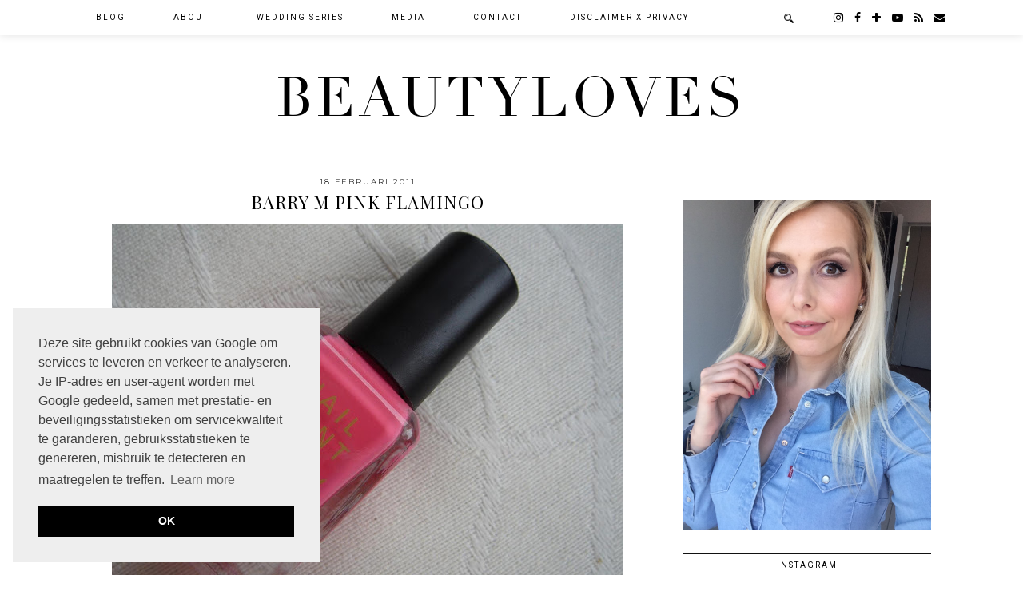

--- FILE ---
content_type: text/html; charset=UTF-8
request_url: https://www.beautyloves.be/2011/02/barry-m-pink-flamingo.html
body_size: 33997
content:
<!DOCTYPE html>
<html class='v2' dir='ltr' xmlns='https://www.w3.org/1999/xhtml' xmlns:og='https://ogp.me/ns#'>
<head>
<link href='https://www.blogger.com/static/v1/widgets/335934321-css_bundle_v2.css' rel='stylesheet' type='text/css'/>
<link href='//ajax.googleapis.com' rel='dns-prefetch'/>
<link href='//fonts.googleapis.com' rel='dns-prefetch'/>
<link href='//cdnjs.cloudflare.com' rel='dns-prefetch'/>
<link href='//pipdigz.co.uk' rel='dns-prefetch'/>
<meta content='width=1110' name='viewport'/>
<meta content='text/html; charset=UTF-8' http-equiv='Content-Type'/>
<meta content='blogger' name='generator'/>
<link href='https://www.beautyloves.be/favicon.ico' rel='icon' type='image/x-icon'/>
<link href='https://www.beautyloves.be/2011/02/barry-m-pink-flamingo.html' rel='canonical'/>
<link rel="alternate" type="application/atom+xml" title="BeautyLoves - Atom" href="https://www.beautyloves.be/feeds/posts/default" />
<link rel="alternate" type="application/rss+xml" title="BeautyLoves - RSS" href="https://www.beautyloves.be/feeds/posts/default?alt=rss" />
<link rel="service.post" type="application/atom+xml" title="BeautyLoves - Atom" href="https://www.blogger.com/feeds/8032220519578020221/posts/default" />

<link rel="alternate" type="application/atom+xml" title="BeautyLoves - Atom" href="https://www.beautyloves.be/feeds/6056541125787724804/comments/default" />
<!--Can't find substitution for tag [blog.ieCssRetrofitLinks]-->
<link href='https://blogger.googleusercontent.com/img/b/R29vZ2xl/AVvXsEj76QiXi45i8t4B9LSmmnNXZGNnwvsTj1m0Vv2YTCPAhKAdBzHetaWLMcXBhlIoo5JAaUkZLKXzd2sErt-9PQzhFvnZjfE7kjaEuaoEuOmvYuD8exVzPRl8UqwIF7YQVCw07nbVQDzO_nug/s640/BarryMPinkFlamingo+%25282%2529.JPG' rel='image_src'/>
<meta content='https://www.beautyloves.be/2011/02/barry-m-pink-flamingo.html' property='og:url'/>
<meta content='BARRY M PINK FLAMINGO' property='og:title'/>
<meta content='    ' property='og:description'/>
<meta content='https://blogger.googleusercontent.com/img/b/R29vZ2xl/AVvXsEj76QiXi45i8t4B9LSmmnNXZGNnwvsTj1m0Vv2YTCPAhKAdBzHetaWLMcXBhlIoo5JAaUkZLKXzd2sErt-9PQzhFvnZjfE7kjaEuaoEuOmvYuD8exVzPRl8UqwIF7YQVCw07nbVQDzO_nug/w1200-h630-p-k-no-nu/BarryMPinkFlamingo+%25282%2529.JPG' property='og:image'/>
<title>
BARRY M PINK FLAMINGO | BeautyLoves
</title>
<!-- <meta expr:content='data:blog.pageTitle' property='og:title'/> -->
<!-- <meta expr:content='data:blog.canonicalUrl' property='og:url'/> -->
<meta content='https://blogger.googleusercontent.com/img/b/R29vZ2xl/AVvXsEj76QiXi45i8t4B9LSmmnNXZGNnwvsTj1m0Vv2YTCPAhKAdBzHetaWLMcXBhlIoo5JAaUkZLKXzd2sErt-9PQzhFvnZjfE7kjaEuaoEuOmvYuD8exVzPRl8UqwIF7YQVCw07nbVQDzO_nug/s640/BarryMPinkFlamingo+%25282%2529.JPG' property='og:image'/>
<meta content='article' property='og:type'/>
<meta content='BeautyLoves' property='og:site_name'/>
<meta content='https://www.beautyloves.be/' name='twitter:domain'/>
<meta content='BARRY M PINK FLAMINGO' name='twitter:title'/>
<meta content='summary_large_image' name='twitter:card'/>
<meta content='https://blogger.googleusercontent.com/img/b/R29vZ2xl/AVvXsEj76QiXi45i8t4B9LSmmnNXZGNnwvsTj1m0Vv2YTCPAhKAdBzHetaWLMcXBhlIoo5JAaUkZLKXzd2sErt-9PQzhFvnZjfE7kjaEuaoEuOmvYuD8exVzPRl8UqwIF7YQVCw07nbVQDzO_nug/s640/BarryMPinkFlamingo+%25282%2529.JPG' name='twitter:image'/>
<link href='https://fonts.googleapis.com/css?family=Roboto|Playfair+Display:400,400italic&subset=latin,cyrillic,latin-ext' rel='stylesheet' type='text/css'/>
<link href='//fonts.googleapis.com/css?family=Montserrat&subset=latin,latin-ext' rel='stylesheet' type='text/css'/>
<style type='text/css'>@font-face{font-family:'Montserrat';font-style:normal;font-weight:400;font-display:swap;src:url(//fonts.gstatic.com/s/montserrat/v31/JTUHjIg1_i6t8kCHKm4532VJOt5-QNFgpCtr6Hw0aXp-p7K4KLjztg.woff2)format('woff2');unicode-range:U+0460-052F,U+1C80-1C8A,U+20B4,U+2DE0-2DFF,U+A640-A69F,U+FE2E-FE2F;}@font-face{font-family:'Montserrat';font-style:normal;font-weight:400;font-display:swap;src:url(//fonts.gstatic.com/s/montserrat/v31/JTUHjIg1_i6t8kCHKm4532VJOt5-QNFgpCtr6Hw9aXp-p7K4KLjztg.woff2)format('woff2');unicode-range:U+0301,U+0400-045F,U+0490-0491,U+04B0-04B1,U+2116;}@font-face{font-family:'Montserrat';font-style:normal;font-weight:400;font-display:swap;src:url(//fonts.gstatic.com/s/montserrat/v31/JTUHjIg1_i6t8kCHKm4532VJOt5-QNFgpCtr6Hw2aXp-p7K4KLjztg.woff2)format('woff2');unicode-range:U+0102-0103,U+0110-0111,U+0128-0129,U+0168-0169,U+01A0-01A1,U+01AF-01B0,U+0300-0301,U+0303-0304,U+0308-0309,U+0323,U+0329,U+1EA0-1EF9,U+20AB;}@font-face{font-family:'Montserrat';font-style:normal;font-weight:400;font-display:swap;src:url(//fonts.gstatic.com/s/montserrat/v31/JTUHjIg1_i6t8kCHKm4532VJOt5-QNFgpCtr6Hw3aXp-p7K4KLjztg.woff2)format('woff2');unicode-range:U+0100-02BA,U+02BD-02C5,U+02C7-02CC,U+02CE-02D7,U+02DD-02FF,U+0304,U+0308,U+0329,U+1D00-1DBF,U+1E00-1E9F,U+1EF2-1EFF,U+2020,U+20A0-20AB,U+20AD-20C0,U+2113,U+2C60-2C7F,U+A720-A7FF;}@font-face{font-family:'Montserrat';font-style:normal;font-weight:400;font-display:swap;src:url(//fonts.gstatic.com/s/montserrat/v31/JTUHjIg1_i6t8kCHKm4532VJOt5-QNFgpCtr6Hw5aXp-p7K4KLg.woff2)format('woff2');unicode-range:U+0000-00FF,U+0131,U+0152-0153,U+02BB-02BC,U+02C6,U+02DA,U+02DC,U+0304,U+0308,U+0329,U+2000-206F,U+20AC,U+2122,U+2191,U+2193,U+2212,U+2215,U+FEFF,U+FFFD;}@font-face{font-family:'Playfair Display';font-style:normal;font-weight:400;font-display:swap;src:url(//fonts.gstatic.com/s/playfairdisplay/v40/nuFvD-vYSZviVYUb_rj3ij__anPXJzDwcbmjWBN2PKdFvXDTbtPK-F2qC0usEw.woff2)format('woff2');unicode-range:U+0301,U+0400-045F,U+0490-0491,U+04B0-04B1,U+2116;}@font-face{font-family:'Playfair Display';font-style:normal;font-weight:400;font-display:swap;src:url(//fonts.gstatic.com/s/playfairdisplay/v40/nuFvD-vYSZviVYUb_rj3ij__anPXJzDwcbmjWBN2PKdFvXDYbtPK-F2qC0usEw.woff2)format('woff2');unicode-range:U+0102-0103,U+0110-0111,U+0128-0129,U+0168-0169,U+01A0-01A1,U+01AF-01B0,U+0300-0301,U+0303-0304,U+0308-0309,U+0323,U+0329,U+1EA0-1EF9,U+20AB;}@font-face{font-family:'Playfair Display';font-style:normal;font-weight:400;font-display:swap;src:url(//fonts.gstatic.com/s/playfairdisplay/v40/nuFvD-vYSZviVYUb_rj3ij__anPXJzDwcbmjWBN2PKdFvXDZbtPK-F2qC0usEw.woff2)format('woff2');unicode-range:U+0100-02BA,U+02BD-02C5,U+02C7-02CC,U+02CE-02D7,U+02DD-02FF,U+0304,U+0308,U+0329,U+1D00-1DBF,U+1E00-1E9F,U+1EF2-1EFF,U+2020,U+20A0-20AB,U+20AD-20C0,U+2113,U+2C60-2C7F,U+A720-A7FF;}@font-face{font-family:'Playfair Display';font-style:normal;font-weight:400;font-display:swap;src:url(//fonts.gstatic.com/s/playfairdisplay/v40/nuFvD-vYSZviVYUb_rj3ij__anPXJzDwcbmjWBN2PKdFvXDXbtPK-F2qC0s.woff2)format('woff2');unicode-range:U+0000-00FF,U+0131,U+0152-0153,U+02BB-02BC,U+02C6,U+02DA,U+02DC,U+0304,U+0308,U+0329,U+2000-206F,U+20AC,U+2122,U+2191,U+2193,U+2212,U+2215,U+FEFF,U+FFFD;}@font-face{font-family:'Roboto';font-style:normal;font-weight:400;font-stretch:100%;font-display:swap;src:url(//fonts.gstatic.com/s/roboto/v50/KFOMCnqEu92Fr1ME7kSn66aGLdTylUAMQXC89YmC2DPNWubEbVmZiAr0klQmz24O0g.woff2)format('woff2');unicode-range:U+0460-052F,U+1C80-1C8A,U+20B4,U+2DE0-2DFF,U+A640-A69F,U+FE2E-FE2F;}@font-face{font-family:'Roboto';font-style:normal;font-weight:400;font-stretch:100%;font-display:swap;src:url(//fonts.gstatic.com/s/roboto/v50/KFOMCnqEu92Fr1ME7kSn66aGLdTylUAMQXC89YmC2DPNWubEbVmQiAr0klQmz24O0g.woff2)format('woff2');unicode-range:U+0301,U+0400-045F,U+0490-0491,U+04B0-04B1,U+2116;}@font-face{font-family:'Roboto';font-style:normal;font-weight:400;font-stretch:100%;font-display:swap;src:url(//fonts.gstatic.com/s/roboto/v50/KFOMCnqEu92Fr1ME7kSn66aGLdTylUAMQXC89YmC2DPNWubEbVmYiAr0klQmz24O0g.woff2)format('woff2');unicode-range:U+1F00-1FFF;}@font-face{font-family:'Roboto';font-style:normal;font-weight:400;font-stretch:100%;font-display:swap;src:url(//fonts.gstatic.com/s/roboto/v50/KFOMCnqEu92Fr1ME7kSn66aGLdTylUAMQXC89YmC2DPNWubEbVmXiAr0klQmz24O0g.woff2)format('woff2');unicode-range:U+0370-0377,U+037A-037F,U+0384-038A,U+038C,U+038E-03A1,U+03A3-03FF;}@font-face{font-family:'Roboto';font-style:normal;font-weight:400;font-stretch:100%;font-display:swap;src:url(//fonts.gstatic.com/s/roboto/v50/KFOMCnqEu92Fr1ME7kSn66aGLdTylUAMQXC89YmC2DPNWubEbVnoiAr0klQmz24O0g.woff2)format('woff2');unicode-range:U+0302-0303,U+0305,U+0307-0308,U+0310,U+0312,U+0315,U+031A,U+0326-0327,U+032C,U+032F-0330,U+0332-0333,U+0338,U+033A,U+0346,U+034D,U+0391-03A1,U+03A3-03A9,U+03B1-03C9,U+03D1,U+03D5-03D6,U+03F0-03F1,U+03F4-03F5,U+2016-2017,U+2034-2038,U+203C,U+2040,U+2043,U+2047,U+2050,U+2057,U+205F,U+2070-2071,U+2074-208E,U+2090-209C,U+20D0-20DC,U+20E1,U+20E5-20EF,U+2100-2112,U+2114-2115,U+2117-2121,U+2123-214F,U+2190,U+2192,U+2194-21AE,U+21B0-21E5,U+21F1-21F2,U+21F4-2211,U+2213-2214,U+2216-22FF,U+2308-230B,U+2310,U+2319,U+231C-2321,U+2336-237A,U+237C,U+2395,U+239B-23B7,U+23D0,U+23DC-23E1,U+2474-2475,U+25AF,U+25B3,U+25B7,U+25BD,U+25C1,U+25CA,U+25CC,U+25FB,U+266D-266F,U+27C0-27FF,U+2900-2AFF,U+2B0E-2B11,U+2B30-2B4C,U+2BFE,U+3030,U+FF5B,U+FF5D,U+1D400-1D7FF,U+1EE00-1EEFF;}@font-face{font-family:'Roboto';font-style:normal;font-weight:400;font-stretch:100%;font-display:swap;src:url(//fonts.gstatic.com/s/roboto/v50/KFOMCnqEu92Fr1ME7kSn66aGLdTylUAMQXC89YmC2DPNWubEbVn6iAr0klQmz24O0g.woff2)format('woff2');unicode-range:U+0001-000C,U+000E-001F,U+007F-009F,U+20DD-20E0,U+20E2-20E4,U+2150-218F,U+2190,U+2192,U+2194-2199,U+21AF,U+21E6-21F0,U+21F3,U+2218-2219,U+2299,U+22C4-22C6,U+2300-243F,U+2440-244A,U+2460-24FF,U+25A0-27BF,U+2800-28FF,U+2921-2922,U+2981,U+29BF,U+29EB,U+2B00-2BFF,U+4DC0-4DFF,U+FFF9-FFFB,U+10140-1018E,U+10190-1019C,U+101A0,U+101D0-101FD,U+102E0-102FB,U+10E60-10E7E,U+1D2C0-1D2D3,U+1D2E0-1D37F,U+1F000-1F0FF,U+1F100-1F1AD,U+1F1E6-1F1FF,U+1F30D-1F30F,U+1F315,U+1F31C,U+1F31E,U+1F320-1F32C,U+1F336,U+1F378,U+1F37D,U+1F382,U+1F393-1F39F,U+1F3A7-1F3A8,U+1F3AC-1F3AF,U+1F3C2,U+1F3C4-1F3C6,U+1F3CA-1F3CE,U+1F3D4-1F3E0,U+1F3ED,U+1F3F1-1F3F3,U+1F3F5-1F3F7,U+1F408,U+1F415,U+1F41F,U+1F426,U+1F43F,U+1F441-1F442,U+1F444,U+1F446-1F449,U+1F44C-1F44E,U+1F453,U+1F46A,U+1F47D,U+1F4A3,U+1F4B0,U+1F4B3,U+1F4B9,U+1F4BB,U+1F4BF,U+1F4C8-1F4CB,U+1F4D6,U+1F4DA,U+1F4DF,U+1F4E3-1F4E6,U+1F4EA-1F4ED,U+1F4F7,U+1F4F9-1F4FB,U+1F4FD-1F4FE,U+1F503,U+1F507-1F50B,U+1F50D,U+1F512-1F513,U+1F53E-1F54A,U+1F54F-1F5FA,U+1F610,U+1F650-1F67F,U+1F687,U+1F68D,U+1F691,U+1F694,U+1F698,U+1F6AD,U+1F6B2,U+1F6B9-1F6BA,U+1F6BC,U+1F6C6-1F6CF,U+1F6D3-1F6D7,U+1F6E0-1F6EA,U+1F6F0-1F6F3,U+1F6F7-1F6FC,U+1F700-1F7FF,U+1F800-1F80B,U+1F810-1F847,U+1F850-1F859,U+1F860-1F887,U+1F890-1F8AD,U+1F8B0-1F8BB,U+1F8C0-1F8C1,U+1F900-1F90B,U+1F93B,U+1F946,U+1F984,U+1F996,U+1F9E9,U+1FA00-1FA6F,U+1FA70-1FA7C,U+1FA80-1FA89,U+1FA8F-1FAC6,U+1FACE-1FADC,U+1FADF-1FAE9,U+1FAF0-1FAF8,U+1FB00-1FBFF;}@font-face{font-family:'Roboto';font-style:normal;font-weight:400;font-stretch:100%;font-display:swap;src:url(//fonts.gstatic.com/s/roboto/v50/KFOMCnqEu92Fr1ME7kSn66aGLdTylUAMQXC89YmC2DPNWubEbVmbiAr0klQmz24O0g.woff2)format('woff2');unicode-range:U+0102-0103,U+0110-0111,U+0128-0129,U+0168-0169,U+01A0-01A1,U+01AF-01B0,U+0300-0301,U+0303-0304,U+0308-0309,U+0323,U+0329,U+1EA0-1EF9,U+20AB;}@font-face{font-family:'Roboto';font-style:normal;font-weight:400;font-stretch:100%;font-display:swap;src:url(//fonts.gstatic.com/s/roboto/v50/KFOMCnqEu92Fr1ME7kSn66aGLdTylUAMQXC89YmC2DPNWubEbVmaiAr0klQmz24O0g.woff2)format('woff2');unicode-range:U+0100-02BA,U+02BD-02C5,U+02C7-02CC,U+02CE-02D7,U+02DD-02FF,U+0304,U+0308,U+0329,U+1D00-1DBF,U+1E00-1E9F,U+1EF2-1EFF,U+2020,U+20A0-20AB,U+20AD-20C0,U+2113,U+2C60-2C7F,U+A720-A7FF;}@font-face{font-family:'Roboto';font-style:normal;font-weight:400;font-stretch:100%;font-display:swap;src:url(//fonts.gstatic.com/s/roboto/v50/KFOMCnqEu92Fr1ME7kSn66aGLdTylUAMQXC89YmC2DPNWubEbVmUiAr0klQmz24.woff2)format('woff2');unicode-range:U+0000-00FF,U+0131,U+0152-0153,U+02BB-02BC,U+02C6,U+02DA,U+02DC,U+0304,U+0308,U+0329,U+2000-206F,U+20AC,U+2122,U+2191,U+2193,U+2212,U+2215,U+FEFF,U+FFFD;}</style>
<style id='page-skin-1' type='text/css'><!--
/*
-----------------------------------------------
Name: Galvani
Designer: pipdig Ltd.
URL: https://www.pipdig.co/
Version: 3
License: Copyright 2016. All rights reserved.
*** Some of the assets in this template are tracked. ***
*** Any reproduction, copying or reselling of this template is not permitted. ***
-----------------------------------------------
<Group description="Page Text" selector="">
<Variable name="body.font" description="Font" type="font" default="12px Lato"/>
<Variable name="body.text.color" description="Text Color" type="color" default="#555555"/>
<Variable name="body.link.color" description="Link Color" type="color" default="#c1e7e7"/>
<Variable name="body.link.color.hover" description="Link Hover Color" type="color" default="#000000"/>
</Group>
<Group description="Navbar" selector="">
<Variable name="navbar.font" description="Navbar Font" type="font" default="10px Roboto" />
<Variable name="navbar.text.color" description="Navbar Text Color" type="color" default="#000000" />
<Variable name="navbar.text.color.hover" description="Navbar Text Hover Color" type="color" default="#c1e7e7" />
<Variable name="navbar.background.color" description="Navbar Background Color" type="color" default="#ffffff" />
</Group>
<Group description="Blog Header" selector="">
<Variable name="header.text.font" description="Header Font" type="font" default="68px Didza" />
<Variable name="header.text.color" description="Header Color" type="color" default="#000000" />
<Variable name="tagline.font" description="Tagline Font" type="font" default="11px Montserrat" />
<Variable name="tagline.color" description="Tagline Color" type="color" default="#555555" />
</Group>
<Group description="Home Page" selector="">
<Variable name="home.page.post.title.font" description="Post Title Font" type="font" default="18px Playfair Display" />
<Variable name="home.page.post.title.color" description="Post Title Color" type="color" default="#000000" />
<Variable name="home.page.post.background.color" description="Post Title Background Color" type="color" default="#ffffff" />
</Group>
<Group description="Post Titles" selector="">
<Variable name="post.title.font" description="Font" type="font" default="22px Playfair Display"/>
<Variable name="post.title.color" description="Color" type="color" default="#000000" />
<Variable name="post.title.color.hover" description="Hover Color" type="color" default="#999999" />
</Group>
<Group description="Date Header" selector="">
<Variable name="date.header.font" description="Font" type="font" default="10px Montserrat"/>
<Variable name="date.header.color" description="Text Color" type="color" default="#333333"/>
<Variable name="date.border.color" description="Border Color" type="color" default="#111111"/>
</Group>
<Group description="Sidebar Titles" selector="">
<Variable name="widget.title.font" description="Title Font" type="font" default="10px Roboto"/>
<Variable name="widget.title.text.color" description="Title Color" type="color" default="#000000"/>
<Variable name="widget.background.color" description="Background Color for Widget Titles" type="color" default="#ffffff"/>
<Variable name="widget.border.color" description="Widget Title Border Color" type="color" default="#111111"/>
</Group>
<Group description="Instagram Footer" selector="">
<Variable name="insta.footer.text.color" description="Text Color" type="color" default="#000000"/>
<Variable name="insta.footer.bg" description="Background Color" type="color" default="#f4f4f4"/>
</Group>
<Group description="Social Icons" selector="">
<Variable name="socialz.color" description="Social Icon Color" type="color" default="#000000"/>
<Variable name="socialz.color.hover" description="Social Icon Hover Color" type="color" default="#c1e7e7"/>
</Group>
*/
@import url(//pipdigz.co.uk/fonts/gaqweopfkgksdklfgjslfkhjdtyy/style.css);
html{overflow-x:hidden}
body, .body-fauxcolumn-outer {
background: #fff;
font: 13px Roboto;
color: #555555;
padding: 0;
}
html body .region-inner {
min-width: 0;
max-width: 100%;
width: auto;
}
a:link {
text-decoration:none;
color: #000;
transition: all 0.25s ease-out; -o-transition: all 0.25s ease-out; -moz-transition: all 0.25s ease-out; -webkit-transition: all 0.25s ease-out;
max-width:100%;
}
a:visited {
text-decoration:none;
color: #000;
}
a:hover {
text-decoration:none;
color: #aaa;
}
.post-body a {
color: #c1e7e7;
margin:0 !important;
transition: all 0.25s ease-out; -o-transition: all 0.25s ease-out; -moz-transition: all 0.25s ease-out; -webkit-transition: all 0.25s ease-out;
}
.post-body a:hover {
color: #000000;
}
.navbar,.Navbar,.Attribution{display:none;}
.body-fauxcolumn-outer .fauxcolumn-inner {
background: transparent none repeat scroll top left;
_background-image: none;
}
.body-fauxcolumn-outer .cap-top {
position: absolute;
z-index: 1;
height: 400px;
width: 100%;
}
.body-fauxcolumn-outer .cap-top .cap-left {
width: 100%;
background: transparent none repeat-x scroll top left;
_background-image: none;
}
.content-outer {
margin-bottom: 1px;
}
.content-inner {
background-color: #fff;
padding: 0;
}
#crosscol.section{margin:0;}
#Image99{margin-bottom:0;}
.socialz {text-align:center}
.socialz a {color: #000000; margin: 0 8px; font-size: 22px;-webkit-transition: all 0.25s ease-out; -moz-transition: all 0.25s ease-out; -ms-transition: all 0.25s ease-out; -o-transition: all 0.25s ease-out;transition: all 0.25s ease-out;}
.socialz a:hover {color: #c1e7e7;}
.socialz .fa {transition: all 0.25s ease-out; -o-transition: all 0.25s ease-out; -moz-transition: all 0.25s ease-out; -webkit-transition: all 0.25s ease-out;}
.socialz img {width:24px;height:24px;margin:2px 7px;padding:3px;-webkit-transition: all 0.25s ease-out; -moz-transition: all 0.25s ease-out; -ms-transition: all 0.25s ease-out; -o-transition: all 0.25s ease-out;transition: all 0.25s ease-out;}
.socialz img:hover {opacity:.3}
#socialz-top {
margin-left: 40px !important;
}
#socialz-top a {
display: inline-block;
color: #000000;
font-size: 14px;
padding: 15px 6px;
}
#socialz-top a:hover {
color: #c1e7e7;
}
.slicknav_nav .socialz-top-mobile a {
display: inline-block;
margin: 0 5px;
padding-left: 5px;
padding-right: 5px;
font-size: 18px;
}
.addthis_toolbox {font:10px Roboto;font-size: 14px,sans-serif;letter-spacing:1px;margin-top:23px;color:#000text-transform:uppercase;}
.addthis_toolbox .fa{color:#000000;font-size:18px;margin-left:8px;transition: all 0.2s ease-out; -o-transition: all 0.2s ease-out; -moz-transition: all 0.2s ease-out; -webkit-transition: all 0.2s ease-out;}
.addthis_toolbox .fa:hover{color:#c1e7e7}
.post-share-buttons.goog-inline-block {display: none;}
.sidebar h2, .foot h2, .BlogArchive h2, .sidebar .title, .foot .title, #HTML393 .title {
font: 10px Roboto;
color: #000000;
background: #ffffff;
letter-spacing: 2px;
text-align: center;
text-transform: uppercase;
padding:8px 0;
margin-bottom:15px;
border-top: 1px solid #111111;
border-bottom: 1px solid #111111;
}
.status-msg-wrap{margin: 30px auto !important;font-size:100%;}
.status-msg-body{font:10px arial, sans-serif;text-transform:uppercase;letter-spacing:1px;color:#666;}
.status-msg-border{border:1px solid #fff; opacity:0.25;}
.status-msg-bg{background-color:#fff}
h1, h2, h3 {font:22px Playfair Display,serif;}
.post-body h2{font-size: 20px}
.post-body h3{font-size: 18px}
.jump-link {
margin: 30px auto;
text-align:center;
}
.more, .jump-link > a {
font: 10px Roboto; font-size:12px;
border: 2px solid #eee;
display: inline-block;
padding: 12px 40px;
text-align: center;
text-decoration: none !important;
text-transform: uppercase;
letter-spacing:3px;
color: #000 !important;
transition: all 0.45s ease-out; -o-transition: all 0.45s ease-out; -moz-transition: all 0.45s ease-out; -webkit-transition: all 0.45s ease-out;
}
.more:hover, .jump-link > a:hover{
background: #eee;
border-color: #eee;
color: #000 !important;
}
.post_here_link {display:none;}
.linkwithin_outer {
display: none;
}
#git_title > span,#git_title_bar span {font:22px Playfair Display;font-size:16px;letter-spacing: 1px;font-weight:400 !important}
#git_wrapper_0, #git_wrapper_1, #git_wrapper_2, #git_wrapper_3, #git_wrapper_4, #git_wrapper_5, #git_wrapper_6, #git_wrapper_7, #git_wrapper_8, #git_wrapper_29, #git_wrapper_10, #git_wrapper_11, #git_wrapper_12  {
border:none !important;
}
.gslide_img {padding:0 !important;border:none !important;}
.gslide{transition: all 0.25s ease-out; -o-transition: all 0.25s ease-out; -moz-transition: all 0.25s ease-out; -webkit-transition: all 0.25s ease-out;}
.gslide:hover{opacity:.7}
/* Header
----------------------------------------------- */
#header-inner {
padding: 80px 4px 10px;
}
.Header h1 {
font: normal normal 68px Didza;
color: #000000;
text-align:center;
letter-spacing:5px;
margin: 0 auto;
text-transform: uppercase;;
}
#Header1_headerimg{margin:15px auto 35px;}
.Header h1 a {
color: #000000;
}
.Header .description {
font: 11px Montserrat;
text-transform:uppercase;
letter-spacing:3px;
color: #555555;
text-align:center;
margin: 0 auto;
}
.header-inner .Header .titlewrapper {
padding: 0 0 10px;
}
.header-inner .Header .descriptionwrapper {
padding: 0;
}
/* Tabs
----------------------------------------------- */
.tabs-inner{margin:0;padding:0;}
.slicknav_menu{display:none;}
.slicknav_menu{background:#ffffff;}
.slicknav_nav {font: 10px Roboto;font-size: 12px;}
.slicknav_nav a, .slicknav_nav, .slicknav_menu .slicknav_menutxt{color: #000000;}
.slicknav_menu .slicknav_icon-bar{background-color: #000000;}
.tabs .widget ul, .tabs .widget ul {overflow:visible;}
nav {
margin: 0 auto;
text-align: center;
line-height:0;
background: #ffffff;
box-shadow: 0 1px 10px 0 rgba(0, 0, 0, 0.1);
width:100%;
z-index:800;
}
.navdiv{
font: 10px Roboto;
width: 100%;
text-transform: uppercase;
letter-spacing: 2px;
position: fixed;
top: 0;
left: 0;
z-index: 9;
}
.navdiv a{
color: #000000;
transition: all 0.25s ease-out; -o-transition: all 0.25s ease-out; -moz-transition: all 0.25s ease-out; -webkit-transition: all 0.25s ease-out;
}
.dropdown {
line-height: 1em !important;
}
nav ul ul {
position: absolute;
float: left;
left: 0;
opacity:0;
visibility: hidden;
z-index: 1;
-webkit-transition: all .5s ease;
-moz-transition: all .5s ease;
-ms-transition: all .5s ease;
transition: all .5s ease;
}
nav ul li:hover > ul {
opacity: 1;
visibility: visible;
}
nav ul {
list-style: none;
position: relative;
display: inline-table;
margin:0;
padding:0;
line-height:1.4em;
}
nav ul:after {
content: ""; clear: both; display: block;
}
nav ul li {
float: left;
z-index:5000;
position: relative;
}
nav ul a {
}
nav ul a:hover {
color: #c1e7e7;
}
nav ul li a {
display: block;
padding: 17px 30px;
color: #000000;
text-decoration: none;
}
nav ul ul {
padding: 0;
position: absolute;
top: 100%;
}
nav ul ul li {
float: none !important;
position: relative;
}
nav ul ul li a {
padding: 10px 30px;
text-align: left;
color: #000000;
background: #ffffff;
min-width: 100px;
}
nav ul ul li a:hover {
color: #c1e7e7;
}
nav ul ul ul {
position: absolute;
left: 100%;
top:0;
}
.search-top {
margin-left:25px !important;
}
.navdiv .search-form {
background: transparent;
margin-top: 8px;
}
.navdiv #searchform fieldset {
background: transparent;
border:0;
width: 80px;
transition: all 0.6s ease-out; -o-transition: all 0.6s ease-out; -moz-transition: all 0.6s ease-out; -webkit-transition: all 0.6s ease-out;
}
.navdiv #searchform fieldset:hover{
background: #ffffff;
width: 170px;
border-color: #ffffff;
opacity: 1;
}
.navdiv #s{
background: transparent;
background:url('https://pipdigz.co.uk/icon_search_black.png') no-repeat scroll right 2px / 12px auto transparent;
border:0;
color: #000000;
float:left;
margin:2px 5%;
padding:0 10% 0 0;
width:80%;
font: 13px Roboto;
}
#pipdigem {
width: 100%;
display: block;
margin: 0px;
padding: 0px;
line-height: 0px;
}
#pipdigem img {
height: auto;
width: 100%;
}
#pipdigem a {
padding: 0px;
margin: 0px;
display: inline-block;
position:relative;
}
#pipdigem li {
width: 12.5%;
display: inline-block;
margin: 0px !important;
padding: 0px !important;
}
#pipdigem .insta-likes {
width: 100%;
height: 100%;
margin-top: -100%;
opacity: 0;
text-align: center;
letter-spacing: 1px;
background: rgba(255, 255, 255, 0.4);
position: absolute;
text-shadow: 2px 2px 8px #fff;
font: normal 400 10px Montserrat, sans-serif;
color: #222;
line-height: normal;
transition: all 0.35s ease-out; -o-transition: all 0.35s ease-out; -moz-transition: all 0.35s ease-out; -webkit-transition: all 0.35s ease-out;
}
#pipdigem a:hover .insta-likes {
opacity:1;
}
#pipdigem2 {
width: 100%;
display: block;
margin: 0%;
line-height: 0;
height: auto;
}
#pipdigem2 img {
height: auto;
width: 100%;
}
#pipdigem2 a {
padding: 0px;
margin: 0px;
display: inline-block;
position:relative;
}
#pipdigem2 a:hover {
opacity: .75;
}
#pipdigem2 li {
width: 24%;
display: inline-block;
margin: 0 .5% !important;
padding: 0px !important;
}
#pipdigem2 .insta-likes {
text-align: left;
letter-spacing: 1px;
position: absolute;
font: normal normal 10px Montserrat, sans-serif;
color: #000;
left: 0;
bottom: 20px;
padding: 10px;
background: #fff;
line-height: normal;
transition: all 0.35s ease-out; -o-transition: all 0.35s ease-out; -moz-transition: all 0.35s ease-out; -webkit-transition: all 0.35s ease-out;
}
.mobile #pipdigem2 {
margin-bottom: 40px;
}
.mobile #pipdigem2 .insta-likes {
padding: 5px;
bottom: 0;
opacity: .9;
}
.AdSense{overflow:hidden}#HTML491{margin:0 1.666666666%;padding-bottom:12px;}.cycle-slideshow{width:100%;height:500px;display:block;text-align:left;z-index:0;overflow:hidden;margin:0}.cycle-slideshow ul{width:100%;height:100%;height:100vh;padding:0}.cycle-slideshow li{width:100%;height:100%;margin:0;padding:0}.cycle-prev,.cycle-next{position:absolute;top:0;width:11%;opacity:.92;filter:alpha(opacity=92);z-index:800;height:100%;cursor:pointer}.cycle-prev{left:0;background:url([data-uri]) 50% 50% no-repeat}.cycle-next{right:0;background:url([data-uri]) 50% 50% no-repeat}
.slide-inside{}
.slide-title{}
.slide-h2{display:block;font: 18px Playfair Display;color:#000;letter-spacing:0;margin-bottom:15px;z-index:9}
.slide-image{background-size:cover!important;background-attachment:scroll; background-repeat: no-repeat; background-position:center 11%;height:100%;width:100%}
.slide-container{display:block;padding:0;color:#000000;letter-spacing:0;max-width:40%;margin:0 auto;padding:20px;background:#ffffff;position:absolute;left:0;bottom: 25px;}
.slide-more{text-transform:uppercase;font:10px Roboto;color:#000;letter-spacing:2px;padding:15px 0;margin:20px 0 10px;display:none;width:200px;background:rgba(255,255,255,.8);transition:all .25s ease-out;-o-transition:all .25s ease-out;-moz-transition:all .25s ease-out;-webkit-transition:all .25s ease-out}
.slide-more:hover{background:#fff;color:#000}
#crosscol-overflow {margin:0;}
/* Columns
----------------------------------------------- */
.main-outer {
}
.fauxcolumn-left-outer .fauxcolumn-inner {
border-right: 1px solid transparent;
}
.fauxcolumn-right-outer .fauxcolumn-inner {
border-left: 0px solid transparent;
}
.sidebar {
margin:0 0 0 20px;
text-align:center;
}
/* Headings
----------------------------------------------- */
h2 {
margin: 0 0 1em 0;
color: #000;
}
/* Widgets
----------------------------------------------- */
.widget {
margin: 24px 0;
}
.widget .zippy {
color: #cecece;
}
.widget ul {
padding:0;
}
.widget .popular-posts ul {
list-style: none;
padding:0;
}
.PopularPosts .item-thumbnail {float:none;margin:0;}
.PopularPosts .item-title {
font: 22px Playfair Display; font-size: 17px;
letter-spacing: 0;
padding-bottom: 0.2em;
}
.PopularPosts img{width:100%;height:auto;transition: all 0.25s ease-out; -moz-transition: all 0.25s ease-out; -webkit-transition: all 0.25s ease-out;}
.PopularPosts img:hover{opacity:.7;}
.popular-posts .item-snippet {display: none;}
.widget.Stats {
text-align: center;
}
.widget img {
max-width: 100%;
height:auto;
}
.sidebar li {list-style:none;}
#HTML519 {
margin: 0 0 -1%;
}
.pipdig-big-post {
float: none;
margin: .5%;
overflow: hidden;
padding: 0;
position: relative;
width: 99%;
}
.pipdig-mosaic-post img {
display: block;
width: 100%;
}
.pipdig-big-post a:hover, .pipdig-mosaic-post a:hover {
opacity: .75;f
}
.pipdig-big-post-container {
position: absolute;
bottom: 25px;
max-width: 35%;
left: 0;
padding: 25px;
background: #ffffff;
}
.pipdig-big-post h2 {
padding:0;
margin:0 0 5px;
font: 18px Playfair Display;
}
.pipdig-big-post-image {
width: 100%;
height: 500px;
display: block;
background-size: cover;
background-repeat: no-repeat;
background-position: center;
}
.pipdig-mosaic-post {
box-sizing: border-box;
float: left;
margin: .5%;
overflow: hidden;
padding: 0;
position: relative;
width: 32.333333333%;
}
.pipdig-mosaic-post img {
display: block;
width: 100%;
}
.pipdig-mosaic-post .post > a {
display: block;
position: relative;
}
.overlay-btn {
display: block;
position: relative;
text-align: left;
}
.overlay-btn .overlay {
position: absolute;
display: block;
bottom: 25px;
left: 0;
background: #ffffff;
padding: 10px;
max-width: 80%;
}
.overlay-btn > img {
display: block;
}
.pipdig-mosaic-post h2 {
line-height:1.2;
color: #000000;
padding: 0;
margin: 0;
font: 18px Playfair Display;
}
.mosaic-comments, .mosaic-date, .mosaic-geo {
padding: 4px 0;
text-transform: uppercase;
letter-spacing: 1px;
font: 10px Montserrat;
color: #333333;
}
.mosaic-geo {
margin: 3px 0;
}
h2.date-header {
font: 10px Montserrat;
color: #333333;
height:1px;
letter-spacing: 2px;
margin: 0 !important;
text-align:center;
background:#111111;
}
.date-header span {
background-color: #fff;
padding: 0 15px;
position: relative;
top: -5px;
letter-spacing:2px;
text-transform:uppercase;
}
.status-msg-wrap{margin:0 auto 30px !important;font-size:100%;}
.main-inner {
padding-top: 0;
padding-bottom: 65px;
}
.main-inner .column-center-inner {
padding: 0;
}
.main-inner .column-center-inner .section {
margin: 0 1em;
}
.post {
margin: 0 0 55px;
}
.comments h4 {
font: 22px Playfair Display;
color:#000000;
text-transform:none;
letter-spacing:0;
margin: .5em 0 0;
font-size: 140%;
}
h3.post-title{
font: 22px Playfair Display;
color:#000000;
margin: .5em 0 0;
text-align:center;
text-transform:none;
letter-spacing:1px;
}
.post-title a{
text-decoration:none;
color:#000000;
}
.post-title a:hover {
color:#999999;
}
.post-body {
font-size: 110%;
line-height: 1.6;
position: relative;
text-align:justify;
}
.post-body img{max-width:100%;height:auto;padding:0 !important;margin:0;}
.post-body img, .post-body .tr-caption-container, .Profile img, .Image img,
.BlogList .item-thumbnail img {
padding: 0;
}
.post-body img, .post-body .tr-caption-container {
padding: 5px;
}
.post-body .tr-caption-container {
color: #333333;
}
.post-body .tr-caption-container img {
padding: 0;
background: transparent;
border: none;
width:100%;
height: auto;
}
.post-header {
margin: 0 0 1em;
line-height: 1.6;
font-size: 90%;
}
.post-footer {
margin: 20px auto 0;
font: 10px Roboto; font-size:10px;
text-transform:uppercase;
letter-spacing: 1px;
line-height: 1.9;
}
.post-labels {
margin-top: 5px;
}
#comments .comment-author {
padding-top: 1.5em;
border-top: 1px solid transparent;
background-position: 0 1.5em;
}
#comments .comment-author:first-child {
padding-top: 0;
border-top: none;
}
.avatar-image-container {
margin: .2em 0 0;
border-radius:50%;
}
input.gsc-input {width:97% !important; padding:5px 6px !important; font:10px arial,sans-serif; text-transform:uppercase; letter-spacing:1px;transition: all 0.25s ease-out; -o-transition: all 0.25s ease-out; -moz-transition: all 0.25s ease-out; -webkit-transition: all 0.25s ease-out;}
input.gsc-input:focus{border-color:#f3f3f3;}
input.gsc-search-button {padding: 4px; font:10px arial,sans-serif; text-transform:uppercase; letter-spacing:1px; border:1px solid #111; background: #111; color:#fff; cursor: pointer;}
.follow-by-email-submit{margin:0!important;border:1px solid #222 !important; background:#222 !important; color:#fff !important; border-radius: 0 !important;text-transform:uppercase; font:10px Montserrat,sans-serif !important; letter-spacing:1px;width:66px !important;}
.follow-by-email-address{padding-left:5px;border:1px solid #e4e4e4 !important;transition: all 0.5s ease-out; -o-transition: all 0.5s ease-out; -moz-transition: all 0.5s ease-out; -webkit-transition: all 0.5s ease-out;}
.FollowByEmail .follow-by-email-inner .follow-by-email-address {font-size:inherit !important;}
.follow-by-email-address:focus{border-color:#ccc !important;background: none !important}
/* Comments
----------------------------------------------- */
.comments .comments-content .icon.blog-author {
background-repeat: no-repeat;
background-image: url([data-uri]);
background-size: 16px 16px;
}
.comments .comments-content .loadmore a {
border-top: 1px dotted #ccc;
border-bottom: 1px dotted #ccc;
}
.comments .comment-thread.inline-thread {
background-color: #fff;
}
.comments .continue {
border-top: 1px dotted #ddd;
}
/* Accents
---------------------------------------------- */
.section-columns td.columns-cell {
border-left: 0px solid transparent;
}
.blog-pager-older-link, .home-link,
.blog-pager-newer-link {
background-color: #fff;
padding: 5px;
}
#blog-pager{margin-top: 3em;}
#blog-pager a{font: 10px Montserrat;font-size: 16px;;color:#000;text-transform:uppercase;letter-spacing:2px;-webkit-transition: all 0.25s ease-out; -moz-transition: all 0.25s ease-out; -ms-transition: all 0.25s ease-out; -o-transition: all 0.25s ease-out;transition: all 0.25s ease-out;}
#blog-pager a:hover{opacity:.4;}
.blog-pager-newer-link {
}
.blog-pager-older-link {
}
.blog-feeds, .post-feeds {
font: 10px Montserrat;
font-size: 10px;
letter-spacing: 2px;
text-transform: uppercase;
margin-top:45px;
text-align: center;
}
#searchform fieldset{margin:0;padding:5px 0;background:#fff;border:1px solid #e7e7e7;color:#666;}
#searchform fieldset:hover{border-color:#bbb}
#s{background:transparent;background:url([data-uri]) no-repeat scroll right 2px / 12px auto transparent;border:0;color:#555;float:left;margin:2px 5%;padding:0 10% 0 0;width:80%}
#back-top{
color: #c1e7e7;
background: transparent;
line-height: 100%;
display: inline-block;
position: fixed;
right: 35px;
bottom: 65px;
z-index: 10002;
}
.footer-outer {margin: 0 auto;}
#back-top .fa {font-size: 30px;}
#back-top a,#back-top a:hover,#back-top a:focus{padding:5px;display:block;}
#back-top a:hover,#back-top a:focus{color:#c1e7e7}
#pipdigem-footer-section {
margin: 0;
}
#HTML927 {
text-align: center;
margin: 0;
padding: 10px;
background: #f4f4f4;
color: #000000;
}
#HTML927 a {
color: #000000;
}
#ig_footer_banner a {
font: italic 24px Playfair Display;
text-transform: none;
}
#ig_footer_banner a span {
text-transform: uppercase;
letter-spacing: 2px;
font-style: normal;
}
.credit{position:relative;bottom:0;background:#f4f4f4;padding:12px 0;width:100%;text-align:center;color:#000000;font:10px Montserrat,arial,sans-serif;letter-spacing: 2px;text-transform:uppercase}
.credit a{color:#000000;text-decoration:none;}
.credit a:hover{color:#999;text-decoration:none;}
.related-posts {
width: 100%;
margin: 2em 0;
float: left;
text-align: center;
}
.related-posts h3 {
margin-bottom: 10px;
color: #000000;
font-size: 19px;
}
.related-posts ul li {
list-style: none;
margin: 0 5px;
display: inline-block;
vertical-align: top;
text-align: center;
border: none;
}
.related-posts a:hover {
transition: all 0.25s ease-out; -o-transition: all 0.25s ease-out; -moz-transition: all 0.25s ease-out; -webkit-transition: all 0.25s ease-out;
}
.related-posts a:hover {
opacity: .75;
}
body.mobile  {background:#fff;}
.mobile .body-fauxcolumn-outer {background: transparent none repeat scroll top left;}
.mobile .body-fauxcolumn-outer .cap-top {background-size: 100% auto;}
.mobile .Header h1 {font-size:38px;margin:25px 5px 0;}
body.mobile .AdSense {margin: 0;}
.mobile .tabs-inner .widget ul {margin-left: 0;margin-right: 0;}
.mobile .post {margin: 0;}
.mobile .main-inner .column-center-inner .section {margin: 0;}
.mobile-date-outer{border:0}
html .main-inner .date-outer{margin-bottom:25px}
.mobile .date-header{background:none;text-align:center;border-top:1px solid #eee;}
.mobile .date-header span {padding: 0.1em 10px;margin: 0 -10px;font:10px Montserrat;letter-spacing:3px;color:#333333;background:#fff;position:relative;top:-8px;}
.mobile h3.post-title {margin: 15px auto 0;}
.mobile #header-inner {padding:45px 5px 0;}
.mobile-index-title {font: 10px Montserrat;font-size: 16px;,serif;text-transform:uppercase;letter-spacing:2px;color:#222;margin:0;width:92%;}
.mobile .blog-pager {background: transparent none no-repeat scroll top center;}
.mobile .footer-outer {border-top: none;}
.mobile .main-inner, .mobile .footer-inner {background-color: #fff;}
.mobile-index-contents {color: #333333;margin-right:0;}
.mobile-link-button {border-radius:0;}
.mobile-link-button a:link, .mobile-link-button a:visited {color: #fff;}
.mobile .mobile-navz .fa{font-size:30px;}
.mobile .blog-pager-older-link .fa, .mobile .blog-pager-newer-link .fa{font-size: 50px;}
.mobile .tabs-inner .section:first-child {border-top: none;}
.mobile #blog-pager {padding-bottom: 30px!important}
.mobile #blog-pager a {font:10px Roboto,serif;font-size:13px;color:#000;}
.mobile .blog-pager-newer-link {background: none;}
.mobile .blog-pager-older-link {background: none;}
.mobile .widget.PageList {display:none;}
.mobile .entry-title{text-align:center;margin-bottom:10px}
.mobile-desktop-link {margin-top:80px;}
.mobile-desktop-link a {color:#000 !important;}
.mobile .topbar,.mobile #uds-searchControl {display:none;}
.mobile .navdiv {display:none;}
.mobile #Header1_headerimg {margin: 20px auto 20px;}
.mobile .PageList {display:inline;}
.mobile-index-thumbnail{float:none;margin:0}
.mobile-index-thumbnail img {width:100% !important;height:auto;}
.mobile .description {display:none;}
.mobile #HTML100,.mobile #PageList1,.nav-menu {display:none;}
.mobile .slicknav_menu{display:block}
.mobile .addthis_toolbox{float:none}
.mobile .more{font-size:12px;padding:6px 0;margin:10px auto;top:0;display:block}
.mobile .comment-link {text-align: center;text-transform:uppercase;letter-spacing:1px;font-size:12px;}
.mobile .search-top {display:none}
#cookieChoiceInfo {display: none !important;}
.slicknav_icon{display:none}

--></style>
<style id='template-skin-1' type='text/css'><!--
/*
body {
min-width: 1080px;
}
*/
.content-outer, .content-fauxcolumn-outer, .region-inner {
/* min-width: 1080px; */
max-width: 1080px;
}
.main-inner .columns {
padding-left: 0px;
padding-right: 360px;
}
.main-inner .fauxcolumn-center-outer {
left: 0px;
right: 360px;
}
.main-inner .fauxcolumn-left-outer {
width: 0px;
}
.main-inner .fauxcolumn-right-outer {
width: 360px;
}
.main-inner .column-left-outer {
width: 0px;
right: 100%;
margin-left: -0px;
}
.main-inner .column-right-outer {
width: 360px;
margin-right: -360px;
}
#layout {
min-width: 0;
}
#layout .content-outer, #layout .tabs-outer, #layout header {
min-width: 0;
width: 800px;
margin: 0 auto !important;
}
#layout .region-inner {
min-width: 0;
width: auto;
}
body#layout .section h4, .Navbar {display:none}
body#layout div.section {min-height: 50px}
body#layout div.layout-widget-description {font-size:11px}
body#layout .widget-content {padding: 6px 9px !important; line-height: 18px;}
body#layout div.layout-title {font-size:14px;}
#Label487 {display:none}
--></style>
<style>
.slicknav_btn { position: relative; display: block; vertical-align: middle; float: left; padding: 5px 0 0; line-height: 1.125em; cursor: pointer; width:100%;}
.slicknav_menu  .slicknav_menutxt { display: block; line-height: 1.188em; float: left; }
.slicknav_menu .slicknav_icon { float: left; margin: 0.188em 0 0 0.438em; }
.slicknav_menu .slicknav_no-text { margin: 0 }
.slicknav_menu .slicknav_icon-bar { display: block; width: 1.12em; height: 0.12em; }
.slicknav_btn .slicknav_icon-bar + .slicknav_icon-bar { margin-top: 0.188em }
.slicknav_nav { clear: both }
.slicknav_nav ul,
.slicknav_nav li { display: block }
.slicknav_nav .slicknav_arrow { font-size: 0.8em; margin: 0 0 0 0.4em; }
.slicknav_nav .slicknav_item { cursor: pointer; }
.slicknav_nav .slicknav_row { display: block; }
.slicknav_nav a { display: block }
.slicknav_nav .slicknav_item a,
.slicknav_nav .slicknav_parent-link a { display: inline }
.slicknav_menu:before,
.slicknav_menu:after { content: " "; display: table; }
.slicknav_menu:after { clear: both }
.slicknav_menu { *zoom: 1 }
.slicknav_nav ul, .slicknav_nav li{text-align:center}
.slicknav_menu{font-size:23px}.slicknav_btn{margin:5px 5px 6px;text-decoration:none}.slicknav_menu .slicknav_menutxt{text-align:center; letter-spacing:3px; float:none; display:inline-block; width:100%;}
.slicknav_menu .slicknav_icon-bar{display:none}
.slicknav_menu{padding:0;position: fixed;top:0;left:0;z-index:500;width:100%;box-shadow: 0 1px 10px 0 rgba(0, 0, 0, 0.1);}
.slicknav_nav{margin:0;padding:0;text-transform:uppercase;letter-spacing:2px}.slicknav_nav,.slicknav_nav ul{list-style:none;overflow:hidden}.slicknav_nav ul{padding:0;margin:0}.slicknav_nav .slicknav_row{padding:5px 10px;margin:2px 5px}.slicknav_nav a{padding:5px 10px;margin:2px 5px;text-decoration:none;}.slicknav_nav .slicknav_item a,.slicknav_nav .slicknav_parent-link a{padding:0;margin:0}.slicknav_nav .slicknav_txtnode{margin-left:15px}
</style>
<style>.addthis_toolbox,.post-footer{text-align:left;}.addthis_toolbox{float:none}#header-inner{padding-bottom: 25px;}</style>
<style>#HTML491{display:none}#Blog1{margin-top:7px}</style>
<script src='https://cdnjs.cloudflare.com/ajax/libs/jquery/1.8.2/jquery.min.js' type='text/javascript'></script>
<script src='//cdnjs.cloudflare.com/ajax/libs/jquery.cycle2/20140415/jquery.cycle2.min.js' type='text/javascript'></script>
<script>
//<![CDATA[
var showpostthumbnails_gal=true;var showpostsummary_gal=true;var random_posts=false;var numchars_gal=120;var numposts_gal=4;function showgalleryposts(json){var numPosts=json.feed.openSearch$totalResults.$t;var indexPosts=new Array();document.write('<ul>');for(var i=0;i<numPosts;++i){indexPosts[i]=i}if(random_posts==true){indexPosts.sort(function(){return 0.5-Math.random()})}if(numposts_gal>numPosts){numposts_gal=numPosts}for(i=0;i<numposts_gal;++i){var entry_gal=json.feed.entry[indexPosts[i]];var posttitle_gal=entry_gal.title.$t;for(var k=0;k<entry_gal.link.length;k++){if(entry_gal.link[k].rel=='alternate'){posturl_gal=entry_gal.link[k].href;break}}if("content"in entry_gal){var postcontent_gal=entry_gal.content.$t}s=postcontent_gal;a=s.indexOf("<img");b=s.indexOf("src=\"",a);c=s.indexOf("\"",b+5);d=s.substr(b+5,c-b-5);if((a!=-1)&&(b!=-1)&&(c!=-1)&&(d!="")){var thumburl_gal=d}else var thumburl_gal='https://1.bp.blogspot.com/-F2HXN2bB1rg/VUCeZj97wWI/AAAAAAAAARw/qbVqd47fcFw/s1600/bg.png';document.write('<li><div class="cycle-slideshow"><a href="'+posturl_gal+'"><div class="slide-image" style="background-image:url('+thumburl_gal+');"/><div class="slide-inside"><div class="slide-title">');document.write('<div class="slide-container">');document.write('<div class="slide-h2">');document.write(posttitle_gal+'</div>');var re=/<\S[^>]*>/g;postcontent_gal=postcontent_gal.replace(re,"");if(showpostsummary_gal==true){if(postcontent_gal.length<numchars_gal){document.write(postcontent_gal);document.write('</div>')}else{postcontent_gal=postcontent_gal.substring(0,numchars_gal);var quoteEnd_gal=postcontent_gal.lastIndexOf(" ");postcontent_gal=postcontent_gal.substring(0,quoteEnd_gal);document.write('<span class="slide-resume">');document.write(postcontent_gal+'...');document.write('</span>')}document.write('<div class="slide-more">Read More</div></div></div></div>')}document.write('</a></div>');document.write('</li>')}document.write('</ul>')}
//]]>
</script>
<script src='//pipdigz.co.uk/js/g-plus.min.js' type='text/javascript'></script>
<script src='//pipdigz.co.uk/js/jquery.menu.min.js' type='text/javascript'></script>
<script src='//cdnjs.cloudflare.com/ajax/libs/fitvids/1.1.0/jquery.fitvids.min.js' type='text/javascript'></script>
<link href='//pipdigz.co.uk/css/core.css' media='all' rel='stylesheet' type='text/css'/>
<script type='text/javascript'>var addthis_config = {"data_track_addressbar": false, "data_track_clickback": false};</script>
<script src='//s7.addthis.com/js/300/addthis_widget.js' type='text/javascript'></script>
<script>var clementine = 'clementine';</script>
<link href='https://www.blogger.com/dyn-css/authorization.css?targetBlogID=8032220519578020221&amp;zx=d3edd74e-a7a5-473f-be89-c6db6e8c5e69' media='none' onload='if(media!=&#39;all&#39;)media=&#39;all&#39;' rel='stylesheet'/><noscript><link href='https://www.blogger.com/dyn-css/authorization.css?targetBlogID=8032220519578020221&amp;zx=d3edd74e-a7a5-473f-be89-c6db6e8c5e69' rel='stylesheet'/></noscript>
<meta name='google-adsense-platform-account' content='ca-host-pub-1556223355139109'/>
<meta name='google-adsense-platform-domain' content='blogspot.com'/>

<script type="text/javascript" language="javascript">
  // Supply ads personalization default for EEA readers
  // See https://www.blogger.com/go/adspersonalization
  adsbygoogle = window.adsbygoogle || [];
  if (typeof adsbygoogle.requestNonPersonalizedAds === 'undefined') {
    adsbygoogle.requestNonPersonalizedAds = 1;
  }
</script>


</head>
<body class='loading'>
<div class='body-fauxcolumns'>
<div class='fauxcolumn-outer body-fauxcolumn-outer'>
<div class='cap-top'>
<div class='cap-left'></div>
<div class='cap-right'></div>
</div>
<div class='fauxborder-left'>
<div class='fauxborder-right'></div>
<div class='fauxcolumn-inner'>
</div>
</div>
<div class='cap-bottom'>
<div class='cap-left'></div>
<div class='cap-right'></div>
</div>
</div>
</div>
<div class='content'>
<div class='content-fauxcolumns'>
<div class='fauxcolumn-outer content-fauxcolumn-outer'>
<div class='cap-top'>
<div class='cap-left'></div>
<div class='cap-right'></div>
</div>
<div class='fauxborder-left'>
<div class='fauxborder-right'></div>
<div class='fauxcolumn-inner'>
</div>
</div>
<div class='cap-bottom'>
<div class='cap-left'></div>
<div class='cap-right'></div>
</div>
</div>
</div>
<div class='content-outer'>
<div class='content-cap-top cap-top'>
<div class='cap-left'></div>
<div class='cap-right'></div>
</div>
<div class='fauxborder-left content-fauxborder-left'>
<div class='fauxborder-right content-fauxborder-right'></div>
<div class='content-inner'>
<header>
<div class='header-outer'>
<div class='header-cap-top cap-top'>
<div class='cap-left'></div>
<div class='cap-right'></div>
</div>
<div class='fauxborder-left header-fauxborder-left'>
<div class='fauxborder-right header-fauxborder-right'></div>
<div class='region-inner header-inner'>
<div class='header section' id='header'><div class='widget Header' data-version='1' id='Header1'>
<div id='header-inner'>
<div class='titlewrapper'>
<h1 class='title'>
<a href='https://www.beautyloves.be/'>BeautyLoves</a>
</h1>
</div>
<div class='descriptionwrapper'>
<p class='description'><span>
</span></p>
</div>
</div>
</div></div>
</div>
</div>
<div class='header-cap-bottom cap-bottom'>
<div class='cap-left'></div>
<div class='cap-right'></div>
</div>
</div>
</header>
<div class='tabs-outer'>
<div class='tabs-cap-top cap-top'>
<div class='cap-left'></div>
<div class='cap-right'></div>
</div>
<div class='fauxborder-left tabs-fauxborder-left'>
<div class='fauxborder-right tabs-fauxborder-right'></div>
<div class='sticky-catcher'></div>
<div class='sticky-nudger'></div>
<div class='region-inner tabs-inner'>
<div class='tabs section' id='crosscol'><div class='widget PageList' data-version='1' id='PageList1'>
<div class='widget-content'>
<div class='navdiv'>
<nav>
<ul class='dropdown'>
<li><a href='http://www.beautyloves.be/'>BLOG</a></li>
<li><a href='http://www.beautyloves.be/p/about-theres-no-such-thing-as-beauty.html'>ABOUT</a></li>
<li><a href='http://www.beautyloves.be/p/wedding-series.html'>WEDDING SERIES</a></li>
<li><a href='http://www.beautyloves.be/p/press.html'>MEDIA</a></li>
<li><a href='http://www.beautyloves.be/p/contact.html'>CONTACT</a></li>
<li><a href='http://www.beautyloves.be/p/disclaimer.html'>DISCLAIMER x PRIVACY</a></li>
</ul>
</nav>
</div>
<div class='clear'></div>
</div>
<script>
//<![CDATA[
var _0x45b7=["\x64\x72\x6F\x70\x64\x6F\x77\x6E","\x61\x64\x64\x43\x6C\x61\x73\x73","\x3C\x64\x69\x76\x20\x63\x6C\x61\x73\x73\x3D\x27\x6E\x61\x76\x64\x69\x76\x27\x3E\x3C\x6E\x61\x76\x3E\x3C\x75\x6C\x20\x63\x6C\x61\x73\x73\x3D\x27\x64\x72\x6F\x70\x64\x6F\x77\x6E\x27\x3E\x3C\x6C\x69\x3E\x3C\x75\x6C\x20\x63\x6C\x61\x73\x73\x3D\x27\x64\x72\x6F\x70\x64\x6F\x77\x6E\x27\x3E","\x74\x65\x78\x74","\x73\x75\x62\x73\x74\x72","\x5F","\x68\x72\x65\x66","\x61\x74\x74\x72","\x61","\x66\x69\x6E\x64","\x3C\x6C\x69\x3E\x3C\x61\x20\x68\x72\x65\x66\x3D\x22","\x22\x3E","\x3C\x2F\x61\x3E\x3C\x2F\x6C\x69\x3E","\x3C\x2F\x75\x6C\x3E\x3C\x2F\x6C\x69\x3E\x3C\x6C\x69\x3E\x3C\x61\x20\x68\x72\x65\x66\x3D\x22","\x3C\x2F\x61\x3E\x3C\x75\x6C\x20\x63\x6C\x61\x73\x73\x3D\x27\x73\x75\x62\x2D\x6D\x65\x6E\x75\x27\x3E","\x65\x61\x63\x68","\x23\x50\x61\x67\x65\x4C\x69\x73\x74\x31\x20\x6C\x69","\x3C\x2F\x75\x6C\x3E\x3C\x2F\x6C\x69\x3E\x3C\x2F\x75\x6C\x3E\x3C\x2F\x6E\x61\x76\x3E\x3C\x2F\x64\x69\x76\x3E","\x68\x74\x6D\x6C","\x6C\x65\x6E\x67\x74\x68","","\x72\x65\x70\x6C\x61\x63\x65","\x72\x65\x6D\x6F\x76\x65","\x23\x50\x61\x67\x65\x4C\x69\x73\x74\x31\x20\x75\x6C","\x69\x64","\x3A\x65\x71\x28\x31\x29","\x70\x61\x72\x65\x6E\x74\x73","\x23\x50\x61\x67\x65\x4C\x69\x73\x74\x31\x20\x61","\x23\x50\x61\x67\x65\x4C\x69\x73\x74\x31"];$(_0x45b7[28])[_0x45b7[15]](function(){$(this)[_0x45b7[1]](_0x45b7[0]);var _0x3878x1=_0x45b7[2];$(_0x45b7[16])[_0x45b7[15]](function(){var _0x3878x2=$(this)[_0x45b7[3]](),_0x3878x3=_0x3878x2[_0x45b7[4]](0,1),_0x3878x4=_0x3878x2[_0x45b7[4]](1);_0x45b7[5]== _0x3878x3?(_0x3878x3= $(this)[_0x45b7[9]](_0x45b7[8])[_0x45b7[7]](_0x45b7[6]),_0x3878x1+= _0x45b7[10]+ _0x3878x3+ _0x45b7[11]+ _0x3878x4+ _0x45b7[12]):(_0x3878x3= $(this)[_0x45b7[9]](_0x45b7[8])[_0x45b7[7]](_0x45b7[6]),_0x3878x1+= _0x45b7[13]+ _0x3878x3+ _0x45b7[11]+ _0x3878x2+ _0x45b7[14])});_0x3878x1+= _0x45b7[17];$(this)[_0x45b7[18]](_0x3878x1);$(_0x45b7[23])[_0x45b7[15]](function(){var _0x3878x1=$(this);if(_0x3878x1[_0x45b7[18]]()[_0x45b7[21]](/\s|&nbsp;/g,_0x45b7[20])[_0x45b7[19]]== 0){_0x3878x1[_0x45b7[22]]()}});$(_0x45b7[16])[_0x45b7[15]](function(){var _0x3878x1=$(this);if(_0x3878x1[_0x45b7[18]]()[_0x45b7[21]](/\s|&nbsp;/g,_0x45b7[20])[_0x45b7[19]]== 0){_0x3878x1[_0x45b7[22]]()}});$(_0x45b7[27])[_0x45b7[15]](function(){var _0x3878x5=$(location)[_0x45b7[7]](_0x45b7[6]),_0x3878x6=$(this)[_0x45b7[7]](_0x45b7[6]);if(_0x3878x6=== _0x3878x5){var _0x3878x7=$(this)[_0x45b7[26]](_0x45b7[25])[_0x45b7[7]](_0x45b7[24])}})})
//]]>
</script>
</div></div>
<div class='tabs section' id='crosscol-overflow'><div class='widget HTML' data-version='1' id='HTML491'>
</div></div>
</div>
</div>
<div class='tabs-cap-bottom cap-bottom'>
<div class='cap-left'></div>
<div class='cap-right'></div>
</div>
</div>
<!-- <div class='content-outer'> -->
<div class='main-outer'>
<div class='main-cap-top cap-top'>
<div class='cap-left'></div>
<div class='cap-right'></div>
</div>
<div class='fauxborder-left main-fauxborder-left'>
<div class='fauxborder-right main-fauxborder-right'></div>
<div class='region-inner main-inner'>
<div class='columns fauxcolumns'>
<div class='fauxcolumn-outer fauxcolumn-center-outer'>
<div class='cap-top'>
<div class='cap-left'></div>
<div class='cap-right'></div>
</div>
<div class='fauxborder-left'>
<div class='fauxborder-right'></div>
<div class='fauxcolumn-inner'>
</div>
</div>
<div class='cap-bottom'>
<div class='cap-left'></div>
<div class='cap-right'></div>
</div>
</div>
<div class='fauxcolumn-outer fauxcolumn-left-outer'>
<div class='cap-top'>
<div class='cap-left'></div>
<div class='cap-right'></div>
</div>
<div class='fauxborder-left'>
<div class='fauxborder-right'></div>
<div class='fauxcolumn-inner'>
</div>
</div>
<div class='cap-bottom'>
<div class='cap-left'></div>
<div class='cap-right'></div>
</div>
</div>
<div class='fauxcolumn-outer fauxcolumn-right-outer'>
<div class='cap-top'>
<div class='cap-left'></div>
<div class='cap-right'></div>
</div>
<div class='fauxborder-left'>
<div class='fauxborder-right'></div>
<div class='fauxcolumn-inner'>
</div>
</div>
<div class='cap-bottom'>
<div class='cap-left'></div>
<div class='cap-right'></div>
</div>
</div>
<!-- corrects IE6 width calculation -->
<div class='columns-inner'>
<div class='column-center-outer'>
<div class='column-center-inner'>
<div class='main section' id='main'>
<div class='widget HTML' data-version='1' id='HTML519'>
</div><div class='widget Blog' data-version='1' id='Blog1'>
<div class='blog-posts hfeed'>
<!--Can't find substitution for tag [defaultAdStart]-->

          <div class="date-outer">
        
<h2 class='date-header'><span>18 februari 2011</span></h2>

          <div class="date-posts">
        
<div class='post-outer'>
<div class='post hentry' itemprop='blogPost' itemscope='itemscope' itemtype='https://schema.org/BlogPosting'>
<meta itemType='https://schema.org/WebPage' itemid='https://www.beautyloves.be/2011/02/barry-m-pink-flamingo.html' itemprop='mainEntityOfPage' itemscope='itemscope'/>
<meta content='februari 18, 2011' itemprop='datePublished'/>
<meta content='2013-03-03T11:17:43Z' itemprop='dateModified'/>
<meta content='https://blogger.googleusercontent.com/img/b/R29vZ2xl/AVvXsEj76QiXi45i8t4B9LSmmnNXZGNnwvsTj1m0Vv2YTCPAhKAdBzHetaWLMcXBhlIoo5JAaUkZLKXzd2sErt-9PQzhFvnZjfE7kjaEuaoEuOmvYuD8exVzPRl8UqwIF7YQVCw07nbVQDzO_nug/s640/BarryMPinkFlamingo+%25282%2529.JPG' itemprop='image'/>
<div itemprop='publisher' itemscope='itemscope' itemtype='https://schema.org/Organization'>
<div itemprop='logo' itemscope='itemscope' itemtype='https://schema.org/ImageObject'>
<meta content='https://sites.google.com/site/p4562jy6/publisher.png' itemprop='url'/>
<meta content='180' itemprop='width'/>
<meta content='60' itemprop='height'/>
</div>
<meta content='BeautyLoves' itemprop='name'/>
</div>
<a name='6056541125787724804'></a>
<h3 class='post-title entry-title' itemprop='headline'>
BARRY M PINK FLAMINGO
</h3>
<div class='post-header'>
<div class='post-header-line-1'></div>
</div>
<div class='post-body entry-content' id='post-body-6056541125787724804' itemprop='description articleBody'>
<div class="separator" style="clear: both; text-align: center;">
<a href="https://blogger.googleusercontent.com/img/b/R29vZ2xl/AVvXsEj76QiXi45i8t4B9LSmmnNXZGNnwvsTj1m0Vv2YTCPAhKAdBzHetaWLMcXBhlIoo5JAaUkZLKXzd2sErt-9PQzhFvnZjfE7kjaEuaoEuOmvYuD8exVzPRl8UqwIF7YQVCw07nbVQDzO_nug/s1600/BarryMPinkFlamingo+%25282%2529.JPG" imageanchor="1" style="margin-left: 1em; margin-right: 1em;"><img border="0" h5="true" height="480" src="https://blogger.googleusercontent.com/img/b/R29vZ2xl/AVvXsEj76QiXi45i8t4B9LSmmnNXZGNnwvsTj1m0Vv2YTCPAhKAdBzHetaWLMcXBhlIoo5JAaUkZLKXzd2sErt-9PQzhFvnZjfE7kjaEuaoEuOmvYuD8exVzPRl8UqwIF7YQVCw07nbVQDzO_nug/s640/BarryMPinkFlamingo+%25282%2529.JPG" width="640" /></a></div>
<div class="separator" style="clear: both; text-align: center;">
</div>
<a name="more"></a><br />
<div class="separator" style="clear: both; text-align: center;">
<a href="https://blogger.googleusercontent.com/img/b/R29vZ2xl/AVvXsEjcD62xhSipMHJSD1C-6O7IfF2Qx64GdBl_J37vcU8bTinAfSLyJ0LBk4ZCV657h9Z8lr8FSRqDsQQrHfTyws1uJL4fsjWCfYsZH-TkNchECKOnEqTMn0FqN1vKIVpTtYSfmWeOSoM71gv7/s1600/DSC08802.JPG" imageanchor="1" style="margin-left: 1em; margin-right: 1em;"><img border="0" h5="true" height="480" src="https://blogger.googleusercontent.com/img/b/R29vZ2xl/AVvXsEjcD62xhSipMHJSD1C-6O7IfF2Qx64GdBl_J37vcU8bTinAfSLyJ0LBk4ZCV657h9Z8lr8FSRqDsQQrHfTyws1uJL4fsjWCfYsZH-TkNchECKOnEqTMn0FqN1vKIVpTtYSfmWeOSoM71gv7/s640/DSC08802.JPG" width="640" /></a></div>
<div class="separator" style="clear: both; text-align: center;">
<br /></div>
<div class="separator" style="clear: both; text-align: center;">
<a href="https://blogger.googleusercontent.com/img/b/R29vZ2xl/AVvXsEgW0WUAYdo8k_DrGHaOfLAC9xrF-hGZ5To_G-LJnuj8DDD4n9CorAkLM9vyvtXVqFVuaMRNPbDn548ZH1zPqhH6h84z11l0KM_vrzWkRDYiNxenWeSydcZ0htjAryQZyPgtK3FeX2BJBuQF/s1600/DSC08813.JPG" imageanchor="1" style="margin-left: 1em; margin-right: 1em;"><img border="0" h5="true" height="387" src="https://blogger.googleusercontent.com/img/b/R29vZ2xl/AVvXsEgW0WUAYdo8k_DrGHaOfLAC9xrF-hGZ5To_G-LJnuj8DDD4n9CorAkLM9vyvtXVqFVuaMRNPbDn548ZH1zPqhH6h84z11l0KM_vrzWkRDYiNxenWeSydcZ0htjAryQZyPgtK3FeX2BJBuQF/s400/DSC08813.JPG" width="400" /></a></div>
<div class="separator" style="clear: both; text-align: center;">
<br /></div>
<div class="separator" style="clear: both; text-align: center;">
<a href="https://blogger.googleusercontent.com/img/b/R29vZ2xl/AVvXsEjcjYQlSwolJymt07KVEwvE9NlE5WaoloVp2y9fAD85d-6QLlToJBopuSiQU2gDXKNw2Pn8TtCF-_Upl-aDymgNWZIEPAqUHkdrAWHGnp9CAAMP0CKsEUY_8cpR2FbCYFnh5bodCebf5qvU/s1600/DSC08807.JPG" imageanchor="1" style="margin-left: 1em; margin-right: 1em;"><img border="0" h5="true" height="400" src="https://blogger.googleusercontent.com/img/b/R29vZ2xl/AVvXsEjcjYQlSwolJymt07KVEwvE9NlE5WaoloVp2y9fAD85d-6QLlToJBopuSiQU2gDXKNw2Pn8TtCF-_Upl-aDymgNWZIEPAqUHkdrAWHGnp9CAAMP0CKsEUY_8cpR2FbCYFnh5bodCebf5qvU/s400/DSC08807.JPG" width="395" /></a></div>
<br />
Barry M's Pink Flamingo is roze en fel. En dat is wel zo'n beetje een goede samenvatting! Ik verdeel mijn lakjes niet in zomer- en winterkleurtjes, dus voor sommigen zal dit kleurtje wel wat te fel zijn voor deze koude dagen, maar voor mij werkt het wel :)<br />
<br />
<span style="font-size: x-small;">Barry M Nail Paint - &#163;2,95</span>
<div style='clear: both;'></div>
</div>
<div addthis:media='https://blogger.googleusercontent.com/img/b/R29vZ2xl/AVvXsEj76QiXi45i8t4B9LSmmnNXZGNnwvsTj1m0Vv2YTCPAhKAdBzHetaWLMcXBhlIoo5JAaUkZLKXzd2sErt-9PQzhFvnZjfE7kjaEuaoEuOmvYuD8exVzPRl8UqwIF7YQVCw07nbVQDzO_nug/s640/BarryMPinkFlamingo+%25282%2529.JPG' addthis:title='BARRY M PINK FLAMINGO' addthis:url='https://www.beautyloves.be/2011/02/barry-m-pink-flamingo.html' class='addthis_toolbox'>
<span class='sharez'>Share:</span>
<a class='addthis_button_twitter'><i class='fa fa-twitter'></i></a>
<a class='addthis_button_facebook'><i class='fa fa-facebook'></i></a>
<a class='addthis_button_pinterest_share'><i class='fa fa-pinterest'></i></a>
</div>
<div class='post-footer'>
<div class='post-footer-line post-footer-line-1'><span class='post-author vcard'>
Gepost door
<span class='fn' itemprop='author' itemscope='itemscope' itemtype='https://schema.org/Person'>
<meta content='https://www.blogger.com/profile/15559006139969550851' itemprop='url'/>
<a class='g-profile' href='https://www.blogger.com/profile/15559006139969550851' rel='author' title='author profile'>
<span itemprop='name'>BeautyLoves</span>
</a>
</span>
</span>
<span class='post-timestamp'>
op
<meta content='https://www.beautyloves.be/2011/02/barry-m-pink-flamingo.html' itemprop='url'/>
<a class='timestamp-link' href='https://www.beautyloves.be/2011/02/barry-m-pink-flamingo.html' rel='bookmark' title='permanent link'><abbr class='published' itemprop='datePublished' title='2011-02-18T08:34:00+01:00'>februari 18, 2011</abbr></a>
</span>
<span class='post-comment-link'>
</span>
<span class='post-icons'>
<span class='item-control blog-admin pid-1886250841'>
<a href='https://www.blogger.com/post-edit.g?blogID=8032220519578020221&postID=6056541125787724804&from=pencil' title='Post bewerken'>
<img alt='Edit this post' class='icon-action' height='16' src='[data-uri]' width='16'/>
</a>
</span>
</span>
<div class='post-share-buttons goog-inline-block'>
</div>
</div>
<div class='post-footer-line post-footer-line-2'>
<span class='post-labels'>
Labels:
<a href='https://www.beautyloves.be/search/label/Barry%20M' rel='tag'>Barry M</a>
</span>
</div>
<div class='post-footer-line post-footer-line-3'><span class='post-location'>
</span>
</div>
</div>
</div>
<div class='comments' id='comments'>
<a name='comments'></a>
<h4>13 opmerkingen</h4>
<div class='comments-content'>
<script async='async' src='' type='text/javascript'></script>
<script type='text/javascript'>
    (function() {
      var items = null;
      var msgs = null;
      var config = {};

// <![CDATA[
      var cursor = null;
      if (items && items.length > 0) {
        cursor = parseInt(items[items.length - 1].timestamp) + 1;
      }

      var bodyFromEntry = function(entry) {
        if (entry.gd$extendedProperty) {
          for (var k in entry.gd$extendedProperty) {
            if (entry.gd$extendedProperty[k].name == 'blogger.contentRemoved') {
              return '<span class="deleted-comment">' + entry.content.$t + '</span>';
            }
          }
        }
        return entry.content.$t;
      }

      var parse = function(data) {
        cursor = null;
        var comments = [];
        if (data && data.feed && data.feed.entry) {
          for (var i = 0, entry; entry = data.feed.entry[i]; i++) {
            var comment = {};
            // comment ID, parsed out of the original id format
            var id = /blog-(\d+).post-(\d+)/.exec(entry.id.$t);
            comment.id = id ? id[2] : null;
            comment.body = bodyFromEntry(entry);
            comment.timestamp = Date.parse(entry.published.$t) + '';
            if (entry.author && entry.author.constructor === Array) {
              var auth = entry.author[0];
              if (auth) {
                comment.author = {
                  name: (auth.name ? auth.name.$t : undefined),
                  profileUrl: (auth.uri ? auth.uri.$t : undefined),
                  avatarUrl: (auth.gd$image ? auth.gd$image.src : undefined)
                };
              }
            }
            if (entry.link) {
              if (entry.link[2]) {
                comment.link = comment.permalink = entry.link[2].href;
              }
              if (entry.link[3]) {
                var pid = /.*comments\/default\/(\d+)\?.*/.exec(entry.link[3].href);
                if (pid && pid[1]) {
                  comment.parentId = pid[1];
                }
              }
            }
            comment.deleteclass = 'item-control blog-admin';
            if (entry.gd$extendedProperty) {
              for (var k in entry.gd$extendedProperty) {
                if (entry.gd$extendedProperty[k].name == 'blogger.itemClass') {
                  comment.deleteclass += ' ' + entry.gd$extendedProperty[k].value;
                } else if (entry.gd$extendedProperty[k].name == 'blogger.displayTime') {
                  comment.displayTime = entry.gd$extendedProperty[k].value;
                }
              }
            }
            comments.push(comment);
          }
        }
        return comments;
      };

      var paginator = function(callback) {
        if (hasMore()) {
          var url = config.feed + '?alt=json&v=2&orderby=published&reverse=false&max-results=50';
          if (cursor) {
            url += '&published-min=' + new Date(cursor).toISOString();
          }
          window.bloggercomments = function(data) {
            var parsed = parse(data);
            cursor = parsed.length < 50 ? null
                : parseInt(parsed[parsed.length - 1].timestamp) + 1
            callback(parsed);
            window.bloggercomments = null;
          }
          url += '&callback=bloggercomments';
          var script = document.createElement('script');
          script.type = 'text/javascript';
          script.src = url;
          document.getElementsByTagName('head')[0].appendChild(script);
        }
      };
      var hasMore = function() {
        return !!cursor;
      };
      var getMeta = function(key, comment) {
        if ('iswriter' == key) {
          var matches = !!comment.author
              && comment.author.name == config.authorName
              && comment.author.profileUrl == config.authorUrl;
          return matches ? 'true' : '';
        } else if ('deletelink' == key) {
          return config.baseUri + '/delete-comment.g?blogID='
               + config.blogId + '&postID=' + comment.id;
        } else if ('deleteclass' == key) {
          return comment.deleteclass;
        }
        return '';
      };

      var replybox = null;
      var replyUrlParts = null;
      var replyParent = undefined;

      var onReply = function(commentId, domId) {
        if (replybox == null) {
          // lazily cache replybox, and adjust to suit this style:
          replybox = document.getElementById('comment-editor');
          if (replybox != null) {
            replybox.height = '250px';
            replybox.style.display = 'block';
            replyUrlParts = replybox.src.split('#');
          }
        }
        if (replybox && (commentId !== replyParent)) {
          replybox.src = '';
          document.getElementById(domId).insertBefore(replybox, null);
          replybox.src = replyUrlParts[0]
              + (commentId ? '&parentID=' + commentId : '')
              + '#' + replyUrlParts[1];
          replyParent = commentId;
        }
      };

      var hash = (window.location.hash || '#').substring(1);
      var startThread, targetComment;
      if (/^comment-form_/.test(hash)) {
        startThread = hash.substring('comment-form_'.length);
      } else if (/^c[0-9]+$/.test(hash)) {
        targetComment = hash.substring(1);
      }

      // Configure commenting API:
      var configJso = {
        'maxDepth': config.maxThreadDepth
      };
      var provider = {
        'id': config.postId,
        'data': items,
        'loadNext': paginator,
        'hasMore': hasMore,
        'getMeta': getMeta,
        'onReply': onReply,
        'rendered': true,
        'initComment': targetComment,
        'initReplyThread': startThread,
        'config': configJso,
        'messages': msgs
      };

      var render = function() {
        if (window.goog && window.goog.comments) {
          var holder = document.getElementById('comment-holder');
          window.goog.comments.render(holder, provider);
        }
      };

      // render now, or queue to render when library loads:
      if (window.goog && window.goog.comments) {
        render();
      } else {
        window.goog = window.goog || {};
        window.goog.comments = window.goog.comments || {};
        window.goog.comments.loadQueue = window.goog.comments.loadQueue || [];
        window.goog.comments.loadQueue.push(render);
      }
    })();
// ]]>
  </script>
<div id='comment-holder'>
<div class="comment-thread toplevel-thread"><ol id="top-ra"><li class="comment" id="c6928931803273647707"><div class="avatar-image-container"><img src="//resources.blogblog.com/img/blank.gif" alt=""/></div><div class="comment-block"><div class="comment-header"><cite class="user"><a href="http://www.beautyetc.be" rel="nofollow">MissBeautyEtc</a></cite><span class="icon user "></span><span class="datetime secondary-text"><a rel="nofollow" href="https://www.beautyloves.be/2011/02/barry-m-pink-flamingo.html?showComment=1298015301201#c6928931803273647707">18 februari 2011 om 08:48</a></span></div><p class="comment-content">Mooi en flashy! Perfect voor de voetjes in de zomer :D</p><span class="comment-actions secondary-text"><a class="comment-reply" target="_self" data-comment-id="6928931803273647707">Beantwoorden</a><span class="item-control blog-admin blog-admin pid-1615069576"><a target="_self" href="https://www.blogger.com/comment/delete/8032220519578020221/6928931803273647707">Verwijderen</a></span></span></div><div class="comment-replies"><div id="c6928931803273647707-rt" class="comment-thread inline-thread hidden"><span class="thread-toggle thread-expanded"><span class="thread-arrow"></span><span class="thread-count"><a target="_self">Reacties</a></span></span><ol id="c6928931803273647707-ra" class="thread-chrome thread-expanded"><div></div><div id="c6928931803273647707-continue" class="continue"><a class="comment-reply" target="_self" data-comment-id="6928931803273647707">Beantwoorden</a></div></ol></div></div><div class="comment-replybox-single" id="c6928931803273647707-ce"></div></li><li class="comment" id="c4975929583913144884"><div class="avatar-image-container"><img src="//www.blogger.com/img/blogger_logo_round_35.png" alt=""/></div><div class="comment-block"><div class="comment-header"><cite class="user"><a href="https://www.blogger.com/profile/10647018579004289222" rel="nofollow">sus en wis</a></cite><span class="icon user "></span><span class="datetime secondary-text"><a rel="nofollow" href="https://www.beautyloves.be/2011/02/barry-m-pink-flamingo.html?showComment=1298019200597#c4975929583913144884">18 februari 2011 om 09:53</a></span></div><p class="comment-content">Wauw, wat een mooi kleurtje!<br>Ik word er hebberig van! ;-)</p><span class="comment-actions secondary-text"><a class="comment-reply" target="_self" data-comment-id="4975929583913144884">Beantwoorden</a><span class="item-control blog-admin blog-admin pid-12867232"><a target="_self" href="https://www.blogger.com/comment/delete/8032220519578020221/4975929583913144884">Verwijderen</a></span></span></div><div class="comment-replies"><div id="c4975929583913144884-rt" class="comment-thread inline-thread hidden"><span class="thread-toggle thread-expanded"><span class="thread-arrow"></span><span class="thread-count"><a target="_self">Reacties</a></span></span><ol id="c4975929583913144884-ra" class="thread-chrome thread-expanded"><div></div><div id="c4975929583913144884-continue" class="continue"><a class="comment-reply" target="_self" data-comment-id="4975929583913144884">Beantwoorden</a></div></ol></div></div><div class="comment-replybox-single" id="c4975929583913144884-ce"></div></li><li class="comment" id="c3955679648591002282"><div class="avatar-image-container"><img src="//resources.blogblog.com/img/blank.gif" alt=""/></div><div class="comment-block"><div class="comment-header"><cite class="user"><a href="http://www.bombshell.be" rel="nofollow">Aline</a></cite><span class="icon user "></span><span class="datetime secondary-text"><a rel="nofollow" href="https://www.beautyloves.be/2011/02/barry-m-pink-flamingo.html?showComment=1298024183708#c3955679648591002282">18 februari 2011 om 11:16</a></span></div><p class="comment-content">Ooh, dat is een mooi kleurtje :) Zomers!</p><span class="comment-actions secondary-text"><a class="comment-reply" target="_self" data-comment-id="3955679648591002282">Beantwoorden</a><span class="item-control blog-admin blog-admin pid-1615069576"><a target="_self" href="https://www.blogger.com/comment/delete/8032220519578020221/3955679648591002282">Verwijderen</a></span></span></div><div class="comment-replies"><div id="c3955679648591002282-rt" class="comment-thread inline-thread hidden"><span class="thread-toggle thread-expanded"><span class="thread-arrow"></span><span class="thread-count"><a target="_self">Reacties</a></span></span><ol id="c3955679648591002282-ra" class="thread-chrome thread-expanded"><div></div><div id="c3955679648591002282-continue" class="continue"><a class="comment-reply" target="_self" data-comment-id="3955679648591002282">Beantwoorden</a></div></ol></div></div><div class="comment-replybox-single" id="c3955679648591002282-ce"></div></li><li class="comment" id="c6702728651243974359"><div class="avatar-image-container"><img src="//resources.blogblog.com/img/blank.gif" alt=""/></div><div class="comment-block"><div class="comment-header"><cite class="user">Anoniem</cite><span class="icon user "></span><span class="datetime secondary-text"><a rel="nofollow" href="https://www.beautyloves.be/2011/02/barry-m-pink-flamingo.html?showComment=1298046630477#c6702728651243974359">18 februari 2011 om 17:30</a></span></div><p class="comment-content">Die moet ik hebben. Dat is zo mooi lakje &lt;3<br>Liefs, xxx</p><span class="comment-actions secondary-text"><a class="comment-reply" target="_self" data-comment-id="6702728651243974359">Beantwoorden</a><span class="item-control blog-admin blog-admin pid-1615069576"><a target="_self" href="https://www.blogger.com/comment/delete/8032220519578020221/6702728651243974359">Verwijderen</a></span></span></div><div class="comment-replies"><div id="c6702728651243974359-rt" class="comment-thread inline-thread hidden"><span class="thread-toggle thread-expanded"><span class="thread-arrow"></span><span class="thread-count"><a target="_self">Reacties</a></span></span><ol id="c6702728651243974359-ra" class="thread-chrome thread-expanded"><div></div><div id="c6702728651243974359-continue" class="continue"><a class="comment-reply" target="_self" data-comment-id="6702728651243974359">Beantwoorden</a></div></ol></div></div><div class="comment-replybox-single" id="c6702728651243974359-ce"></div></li><li class="comment" id="c6727367668912280602"><div class="avatar-image-container"><img src="//resources.blogblog.com/img/blank.gif" alt=""/></div><div class="comment-block"><div class="comment-header"><cite class="user"><a href="http://www.nymphette.be" rel="nofollow">Marijke</a></cite><span class="icon user "></span><span class="datetime secondary-text"><a rel="nofollow" href="https://www.beautyloves.be/2011/02/barry-m-pink-flamingo.html?showComment=1298057922717#c6727367668912280602">18 februari 2011 om 20:38</a></span></div><p class="comment-content">Supermooi kleurtje!</p><span class="comment-actions secondary-text"><a class="comment-reply" target="_self" data-comment-id="6727367668912280602">Beantwoorden</a><span class="item-control blog-admin blog-admin pid-1615069576"><a target="_self" href="https://www.blogger.com/comment/delete/8032220519578020221/6727367668912280602">Verwijderen</a></span></span></div><div class="comment-replies"><div id="c6727367668912280602-rt" class="comment-thread inline-thread hidden"><span class="thread-toggle thread-expanded"><span class="thread-arrow"></span><span class="thread-count"><a target="_self">Reacties</a></span></span><ol id="c6727367668912280602-ra" class="thread-chrome thread-expanded"><div></div><div id="c6727367668912280602-continue" class="continue"><a class="comment-reply" target="_self" data-comment-id="6727367668912280602">Beantwoorden</a></div></ol></div></div><div class="comment-replybox-single" id="c6727367668912280602-ce"></div></li><li class="comment" id="c1032364896710766998"><div class="avatar-image-container"><img src="//blogger.googleusercontent.com/img/b/R29vZ2xl/AVvXsEiu2Y9quRElkZMY1G6VzlLPLG6gpTB0mKv4CE1ugz7BqD-rxbVIJmRdOFbkOPT0E0XgUphAJv5LzavIi3LuLDY2OIJWucIrYzcuyn-xSIuvRAqBX_rW8yNOMJlR2Ya_qIM/s45-c/*" alt=""/></div><div class="comment-block"><div class="comment-header"><cite class="user"><a href="https://www.blogger.com/profile/04740618063991841721" rel="nofollow">Cindy Van Dyck</a></cite><span class="icon user "></span><span class="datetime secondary-text"><a rel="nofollow" href="https://www.beautyloves.be/2011/02/barry-m-pink-flamingo.html?showComment=1298060944306#c1032364896710766998">18 februari 2011 om 21:29</a></span></div><p class="comment-content">Wow wat een prachtige kleur!!!</p><span class="comment-actions secondary-text"><a class="comment-reply" target="_self" data-comment-id="1032364896710766998">Beantwoorden</a><span class="item-control blog-admin blog-admin pid-788240322"><a target="_self" href="https://www.blogger.com/comment/delete/8032220519578020221/1032364896710766998">Verwijderen</a></span></span></div><div class="comment-replies"><div id="c1032364896710766998-rt" class="comment-thread inline-thread hidden"><span class="thread-toggle thread-expanded"><span class="thread-arrow"></span><span class="thread-count"><a target="_self">Reacties</a></span></span><ol id="c1032364896710766998-ra" class="thread-chrome thread-expanded"><div></div><div id="c1032364896710766998-continue" class="continue"><a class="comment-reply" target="_self" data-comment-id="1032364896710766998">Beantwoorden</a></div></ol></div></div><div class="comment-replybox-single" id="c1032364896710766998-ce"></div></li><li class="comment" id="c3434373860536341097"><div class="avatar-image-container"><img src="//2.bp.blogspot.com/_7u1CIjcpBsY/S3mBx3679gI/AAAAAAAAAa4/KULpnyrb9c4/S45-s35/petra%2Bzwr.JPG" alt=""/></div><div class="comment-block"><div class="comment-header"><cite class="user"><a href="https://www.blogger.com/profile/13826034530985851109" rel="nofollow">Petra</a></cite><span class="icon user "></span><span class="datetime secondary-text"><a rel="nofollow" href="https://www.beautyloves.be/2011/02/barry-m-pink-flamingo.html?showComment=1298061329540#c3434373860536341097">18 februari 2011 om 21:35</a></span></div><p class="comment-content">Mooi kleurtje, wil ik ook hebben!! Ben al langer benieuwd naar het merk ook!!</p><span class="comment-actions secondary-text"><a class="comment-reply" target="_self" data-comment-id="3434373860536341097">Beantwoorden</a><span class="item-control blog-admin blog-admin pid-1106511176"><a target="_self" href="https://www.blogger.com/comment/delete/8032220519578020221/3434373860536341097">Verwijderen</a></span></span></div><div class="comment-replies"><div id="c3434373860536341097-rt" class="comment-thread inline-thread hidden"><span class="thread-toggle thread-expanded"><span class="thread-arrow"></span><span class="thread-count"><a target="_self">Reacties</a></span></span><ol id="c3434373860536341097-ra" class="thread-chrome thread-expanded"><div></div><div id="c3434373860536341097-continue" class="continue"><a class="comment-reply" target="_self" data-comment-id="3434373860536341097">Beantwoorden</a></div></ol></div></div><div class="comment-replybox-single" id="c3434373860536341097-ce"></div></li><li class="comment" id="c1722721649261862571"><div class="avatar-image-container"><img src="//blogger.googleusercontent.com/img/b/R29vZ2xl/AVvXsEii_jvsx3fifJo8o-tkupw0tZ9a90GV9_ZhAWC7zsMzDeQfQZaYidvkrYwF78fOdUp2aWjL13MJWNWbsCvlfp8ZrimXGmmF9qp69c7mDzmZhTD0z89XMX_PdX4b2qtBZg/s45-c/ICONATOR_a62d7197f8583aded9cd4066382fdf91.jpg" alt=""/></div><div class="comment-block"><div class="comment-header"><cite class="user"><a href="https://www.blogger.com/profile/04935418561877546297" rel="nofollow">Liesewiesje</a></cite><span class="icon user "></span><span class="datetime secondary-text"><a rel="nofollow" href="https://www.beautyloves.be/2011/02/barry-m-pink-flamingo.html?showComment=1298072959650#c1722721649261862571">19 februari 2011 om 00:49</a></span></div><p class="comment-content">Wat een mooie roze kleur! :)</p><span class="comment-actions secondary-text"><a class="comment-reply" target="_self" data-comment-id="1722721649261862571">Beantwoorden</a><span class="item-control blog-admin blog-admin pid-1492198815"><a target="_self" href="https://www.blogger.com/comment/delete/8032220519578020221/1722721649261862571">Verwijderen</a></span></span></div><div class="comment-replies"><div id="c1722721649261862571-rt" class="comment-thread inline-thread hidden"><span class="thread-toggle thread-expanded"><span class="thread-arrow"></span><span class="thread-count"><a target="_self">Reacties</a></span></span><ol id="c1722721649261862571-ra" class="thread-chrome thread-expanded"><div></div><div id="c1722721649261862571-continue" class="continue"><a class="comment-reply" target="_self" data-comment-id="1722721649261862571">Beantwoorden</a></div></ol></div></div><div class="comment-replybox-single" id="c1722721649261862571-ce"></div></li><li class="comment" id="c4561784391119096690"><div class="avatar-image-container"><img src="//resources.blogblog.com/img/blank.gif" alt=""/></div><div class="comment-block"><div class="comment-header"><cite class="user"><a href="http://bykashmira.nl" rel="nofollow">Kashmira</a></cite><span class="icon user "></span><span class="datetime secondary-text"><a rel="nofollow" href="https://www.beautyloves.be/2011/02/barry-m-pink-flamingo.html?showComment=1298103795413#c4561784391119096690">19 februari 2011 om 09:23</a></span></div><p class="comment-content">Ah wauw dat is echt zo&#39;n kleur die ik prachtig vind! Lijkt een klein beetje op China Glaze Sugar High!</p><span class="comment-actions secondary-text"><a class="comment-reply" target="_self" data-comment-id="4561784391119096690">Beantwoorden</a><span class="item-control blog-admin blog-admin pid-1615069576"><a target="_self" href="https://www.blogger.com/comment/delete/8032220519578020221/4561784391119096690">Verwijderen</a></span></span></div><div class="comment-replies"><div id="c4561784391119096690-rt" class="comment-thread inline-thread hidden"><span class="thread-toggle thread-expanded"><span class="thread-arrow"></span><span class="thread-count"><a target="_self">Reacties</a></span></span><ol id="c4561784391119096690-ra" class="thread-chrome thread-expanded"><div></div><div id="c4561784391119096690-continue" class="continue"><a class="comment-reply" target="_self" data-comment-id="4561784391119096690">Beantwoorden</a></div></ol></div></div><div class="comment-replybox-single" id="c4561784391119096690-ce"></div></li><li class="comment" id="c491120817812435052"><div class="avatar-image-container"><img src="//blogger.googleusercontent.com/img/b/R29vZ2xl/AVvXsEjfSDBOjpZjV8M2A02DPT00A5S7NG5ZF9pEpFuEiHA23HjPXPWtwIp-oc-NMDlnBb06l7MqS2paSpiSsTqe1l0LHIbmR5OJMrpS3UqL6pjj9I7xiNkcCxQk1P5Wl3V3SiY/s45-c/n570761466_1771670_7131.jpg" alt=""/></div><div class="comment-block"><div class="comment-header"><cite class="user"><a href="https://www.blogger.com/profile/16685432786205816602" rel="nofollow">Krizia</a></cite><span class="icon user "></span><span class="datetime secondary-text"><a rel="nofollow" href="https://www.beautyloves.be/2011/02/barry-m-pink-flamingo.html?showComment=1298111977615#c491120817812435052">19 februari 2011 om 11:39</a></span></div><p class="comment-content">Heel mooi, perfect voor de lente / zomer!<br><br>x Krizia<br><br>www.krizia-shark-attack.blogspot.com</p><span class="comment-actions secondary-text"><a class="comment-reply" target="_self" data-comment-id="491120817812435052">Beantwoorden</a><span class="item-control blog-admin blog-admin pid-1509640472"><a target="_self" href="https://www.blogger.com/comment/delete/8032220519578020221/491120817812435052">Verwijderen</a></span></span></div><div class="comment-replies"><div id="c491120817812435052-rt" class="comment-thread inline-thread hidden"><span class="thread-toggle thread-expanded"><span class="thread-arrow"></span><span class="thread-count"><a target="_self">Reacties</a></span></span><ol id="c491120817812435052-ra" class="thread-chrome thread-expanded"><div></div><div id="c491120817812435052-continue" class="continue"><a class="comment-reply" target="_self" data-comment-id="491120817812435052">Beantwoorden</a></div></ol></div></div><div class="comment-replybox-single" id="c491120817812435052-ce"></div></li><li class="comment" id="c8622394247774271061"><div class="avatar-image-container"><img src="//blogger.googleusercontent.com/img/b/R29vZ2xl/AVvXsEhrA-9JsAPw1ewj7kSb4aEwBZktKXgMZVrhGq0L-XYIUHcfqJSdF_3RY3hsYkeMmt-T0kBHuPzUe6iNkqL5otxB6gayd8AeHYXgViZPQOTFjxjwhmpDG1KorIB4SSIzzJ8/s45-c/IMG_0357.jpg" alt=""/></div><div class="comment-block"><div class="comment-header"><cite class="user"><a href="https://www.blogger.com/profile/18125731613370055560" rel="nofollow">PinkFairy</a></cite><span class="icon user "></span><span class="datetime secondary-text"><a rel="nofollow" href="https://www.beautyloves.be/2011/02/barry-m-pink-flamingo.html?showComment=1298122042317#c8622394247774271061">19 februari 2011 om 14:27</a></span></div><p class="comment-content">Echt een lief kleurtje is dit :)</p><span class="comment-actions secondary-text"><a class="comment-reply" target="_self" data-comment-id="8622394247774271061">Beantwoorden</a><span class="item-control blog-admin blog-admin pid-2026218510"><a target="_self" href="https://www.blogger.com/comment/delete/8032220519578020221/8622394247774271061">Verwijderen</a></span></span></div><div class="comment-replies"><div id="c8622394247774271061-rt" class="comment-thread inline-thread hidden"><span class="thread-toggle thread-expanded"><span class="thread-arrow"></span><span class="thread-count"><a target="_self">Reacties</a></span></span><ol id="c8622394247774271061-ra" class="thread-chrome thread-expanded"><div></div><div id="c8622394247774271061-continue" class="continue"><a class="comment-reply" target="_self" data-comment-id="8622394247774271061">Beantwoorden</a></div></ol></div></div><div class="comment-replybox-single" id="c8622394247774271061-ce"></div></li><li class="comment" id="c7132223702137670653"><div class="avatar-image-container"><img src="//blogger.googleusercontent.com/img/b/R29vZ2xl/AVvXsEg7eJ-mNjx7yRlGtXwxMgrP5kT1Stw3PnR3NvxmGmzzM1cy-0KCiWkkARMcGBV8m2Z8OXWfgXx_tKUo9pOAkTKMSLmewGx0GXPOZKxkSG7vnAe3LI_5okx4QrqohyKtEg/s45-c/40660.JPG" alt=""/></div><div class="comment-block"><div class="comment-header"><cite class="user"><a href="https://www.blogger.com/profile/10014037641790308423" rel="nofollow">Gaby Fauchon</a></cite><span class="icon user "></span><span class="datetime secondary-text"><a rel="nofollow" href="https://www.beautyloves.be/2011/02/barry-m-pink-flamingo.html?showComment=1298145503485#c7132223702137670653">19 februari 2011 om 20:58</a></span></div><p class="comment-content">Super pretty! I love Barry M nail polishes, they are the best!</p><span class="comment-actions secondary-text"><a class="comment-reply" target="_self" data-comment-id="7132223702137670653">Beantwoorden</a><span class="item-control blog-admin blog-admin pid-1852592733"><a target="_self" href="https://www.blogger.com/comment/delete/8032220519578020221/7132223702137670653">Verwijderen</a></span></span></div><div class="comment-replies"><div id="c7132223702137670653-rt" class="comment-thread inline-thread hidden"><span class="thread-toggle thread-expanded"><span class="thread-arrow"></span><span class="thread-count"><a target="_self">Reacties</a></span></span><ol id="c7132223702137670653-ra" class="thread-chrome thread-expanded"><div></div><div id="c7132223702137670653-continue" class="continue"><a class="comment-reply" target="_self" data-comment-id="7132223702137670653">Beantwoorden</a></div></ol></div></div><div class="comment-replybox-single" id="c7132223702137670653-ce"></div></li><li class="comment" id="c8020000606296260965"><div class="avatar-image-container"><img src="//blogger.googleusercontent.com/img/b/R29vZ2xl/AVvXsEjD7DseTa8tUdo6kXuXWHN8jh7nVl4NEoeKxezKz-1hcyFAKtWbmysx3pdkqAlgYWnzLpKPAs7XlyNPc55dQ-eA6x_Io9u0YUZF54zv_xXnP35sUgMfVog-F8O-7p7xUKI/s45-c/1053057_539051846160412_594906802_o.jpg" alt=""/></div><div class="comment-block"><div class="comment-header"><cite class="user"><a href="https://www.blogger.com/profile/13711912798399146412" rel="nofollow">Myrte</a></cite><span class="icon user "></span><span class="datetime secondary-text"><a rel="nofollow" href="https://www.beautyloves.be/2011/02/barry-m-pink-flamingo.html?showComment=1298229727026#c8020000606296260965">20 februari 2011 om 20:22</a></span></div><p class="comment-content">Ik heb hem ook, maar ik vind hem inderdaad heel fijn voor de zomer/lente. Ik krijg er spontaan zo&#39;n gevoel van haha!<br>xx</p><span class="comment-actions secondary-text"><a class="comment-reply" target="_self" data-comment-id="8020000606296260965">Beantwoorden</a><span class="item-control blog-admin blog-admin pid-623746086"><a target="_self" href="https://www.blogger.com/comment/delete/8032220519578020221/8020000606296260965">Verwijderen</a></span></span></div><div class="comment-replies"><div id="c8020000606296260965-rt" class="comment-thread inline-thread hidden"><span class="thread-toggle thread-expanded"><span class="thread-arrow"></span><span class="thread-count"><a target="_self">Reacties</a></span></span><ol id="c8020000606296260965-ra" class="thread-chrome thread-expanded"><div></div><div id="c8020000606296260965-continue" class="continue"><a class="comment-reply" target="_self" data-comment-id="8020000606296260965">Beantwoorden</a></div></ol></div></div><div class="comment-replybox-single" id="c8020000606296260965-ce"></div></li></ol><div id="top-continue" class="continue"><a class="comment-reply" target="_self">Reactie toevoegen</a></div><div class="comment-replybox-thread" id="top-ce"></div><div class="loadmore hidden" data-post-id="6056541125787724804"><a target="_self">Meer laden...</a></div></div>
</div>
</div>
<p class='comment-footer'>
<div class='comment-form'>
<a name='comment-form'></a>
<p>
</p>
<a href='https://www.blogger.com/comment/frame/8032220519578020221?po=6056541125787724804&hl=nl&saa=85391&origin=https://www.beautyloves.be' id='comment-editor-src'></a>
<iframe allowtransparency='true' class='blogger-iframe-colorize blogger-comment-from-post' frameborder='0' height='410' id='comment-editor' name='comment-editor' src='' width='100%'></iframe>
<!--Can't find substitution for tag [post.friendConnectJs]-->
<script src='https://www.blogger.com/static/v1/jsbin/2830521187-comment_from_post_iframe.js' type='text/javascript'></script>
<script type='text/javascript'>
      BLOG_CMT_createIframe('https://www.blogger.com/rpc_relay.html');
    </script>
</div>
</p>
<div id='backlinks-container'>
<div id='Blog1_backlinks-container'>
</div>
</div>
</div>
</div>

        </div></div>
      
<!--Can't find substitution for tag [adEnd]-->
</div>
<div class='clear'></div>
<div class='blog-pager' id='blog-pager'>
<span id='blog-pager-newer-link'>
<a class='blog-pager-newer-link' href='https://www.beautyloves.be/2011/02/mac-future-face-ice-dreams.html' id='Blog1_blog-pager-newer-link' title='Nieuwere post'><i class='fa fa-angle-left'></i>
Nieuwere post</a>
</span>
<span id='blog-pager-older-link'>
<a class='blog-pager-older-link' href='https://www.beautyloves.be/2011/02/mac-viva-glam-v.html' id='Blog1_blog-pager-older-link' title='Oudere post'>Oudere post
<i class='fa fa-angle-right'></i></a>
</span>
<a class='home-link' href='https://www.beautyloves.be/'>Homepage</a>
</div>
<div class='clear'></div>
<div class='post-feeds'>
<div class='feed-links'>
Abonneren op:
<a class='feed-link' href='https://www.beautyloves.be/feeds/6056541125787724804/comments/default' target='_blank' type='application/atom+xml'>Reacties posten (Atom) <i class='fa fa-rss'></i></a>
</div>
</div>
</div></div>
</div>
</div>
<div class='column-left-outer'>
<div class='column-left-inner'>
<aside>
</aside>
</div>
</div>
<div class='column-right-outer'>
<div class='column-right-inner'>
<aside>
<div class='sidebar section' id='sidebar-right-1'><div class='widget HTML' data-version='1' id='HTML5'>
<div class='widget-content'>
<style>
.cc-window{opacity:1;transition:opacity 1s ease}.cc-window.cc-invisible{opacity:0}.cc-animate.cc-revoke{transition:transform 1s ease}.cc-animate.cc-revoke.cc-top{transform:translateY(-2em)}.cc-animate.cc-revoke.cc-bottom{transform:translateY(2em)}.cc-animate.cc-revoke.cc-active.cc-bottom,.cc-animate.cc-revoke.cc-active.cc-top,.cc-revoke:hover{transform:translateY(0)}.cc-grower{max-height:0;overflow:hidden;transition:max-height 1s}.cc-link,.cc-revoke:hover{text-decoration:underline}.cc-revoke,.cc-window{position:fixed;overflow:hidden;box-sizing:border-box;font-family:Helvetica,Calibri,Arial,sans-serif;font-size:16px;line-height:1.5em;display:-ms-flexbox;display:flex;-ms-flex-wrap:nowrap;flex-wrap:nowrap;z-index:9999}.cc-window.cc-static{position:static}.cc-window.cc-floating{padding:2em;max-width:24em;-ms-flex-direction:column;flex-direction:column}.cc-window.cc-banner{padding:1em 1.8em;width:100%;-ms-flex-direction:row;flex-direction:row}.cc-revoke{padding:.5em}.cc-header{font-size:18px;font-weight:700}.cc-btn,.cc-close,.cc-link,.cc-revoke{cursor:pointer}.cc-link{opacity:.8;display:inline-block;padding:.2em}.cc-link:hover{opacity:1}.cc-link:active,.cc-link:visited{color:initial}.cc-btn{display:block;padding:.4em .8em;font-size:.9em;font-weight:700;border-width:2px;border-style:solid;text-align:center;white-space:nowrap}.cc-banner .cc-btn:last-child{min-width:140px}.cc-highlight .cc-btn:first-child{background-color:transparent;border-color:transparent}.cc-highlight .cc-btn:first-child:focus,.cc-highlight .cc-btn:first-child:hover{background-color:transparent;text-decoration:underline}.cc-close{display:block;position:absolute;top:.5em;right:.5em;font-size:1.6em;opacity:.9;line-height:.75}.cc-close:focus,.cc-close:hover{opacity:1}.cc-revoke.cc-top{top:0;left:3em;border-bottom-left-radius:.5em;border-bottom-right-radius:.5em}.cc-revoke.cc-bottom{bottom:0;left:3em;border-top-left-radius:.5em;border-top-right-radius:.5em}.cc-revoke.cc-left{left:3em;right:unset}.cc-revoke.cc-right{right:3em;left:unset}.cc-top{top:1em}.cc-left{left:1em}.cc-right{right:1em}.cc-bottom{bottom:1em}.cc-floating>.cc-link{margin-bottom:1em}.cc-floating .cc-message{display:block;margin-bottom:1em}.cc-window.cc-floating .cc-compliance{-ms-flex:1;flex:1}.cc-window.cc-banner{-ms-flex-align:center;align-items:center}.cc-banner.cc-top{left:0;right:0;top:0}.cc-banner.cc-bottom{left:0;right:0;bottom:0}.cc-banner .cc-message{-ms-flex:1;flex:1}.cc-compliance{display:-ms-flexbox;display:flex;-ms-flex-align:center;align-items:center;-ms-flex-line-pack:justify;align-content:space-between}.cc-compliance>.cc-btn{-ms-flex:1;flex:1}.cc-btn+.cc-btn{margin-left:.5em}@media print{.cc-revoke,.cc-window{display:none}}@media screen and (max-width:900px){.cc-btn{white-space:normal}}@media screen and (max-width:414px) and (orientation:portrait),screen and (max-width:736px) and (orientation:landscape){.cc-window.cc-top{top:0}.cc-window.cc-bottom{bottom:0}.cc-window.cc-banner,.cc-window.cc-left,.cc-window.cc-right{left:0;right:0}.cc-window.cc-banner{-ms-flex-direction:column;flex-direction:column}.cc-window.cc-banner .cc-compliance{-ms-flex:1;flex:1}.cc-window.cc-floating{max-width:none}.cc-window .cc-message{margin-bottom:1em}.cc-window.cc-banner{-ms-flex-align:unset;align-items:unset}}.cc-floating.cc-theme-classic{padding:1.2em;border-radius:5px}.cc-floating.cc-type-info.cc-theme-classic .cc-compliance{text-align:center;display:inline;-ms-flex:none;flex:none}.cc-theme-classic .cc-btn{border-radius:5px}.cc-theme-classic .cc-btn:last-child{min-width:140px}.cc-floating.cc-type-info.cc-theme-classic .cc-btn{display:inline-block}.cc-theme-edgeless.cc-window{padding:0}.cc-floating.cc-theme-edgeless .cc-message{margin:2em 2em 1.5em}.cc-banner.cc-theme-edgeless .cc-btn{margin:0;padding:.8em 1.8em;height:100%}.cc-banner.cc-theme-edgeless .cc-message{margin-left:1em}.cc-floating.cc-theme-edgeless .cc-btn+.cc-btn{margin-left:0}
#cookieChoiceInfo {display:none}
.cc_container {box-shadow: none; border: 1px soild #ddd; border-radius: 0;}
.cc_container .cc_btn:hover, .cc_container .cc_btn:active {background: #999; color: #fff;}
.cc_container .cc_btn, .cc_container .cc_btn:visited {background: #000 !important; color: #fff !important; border-radius: 2px !important;}
</style>
<script src="https://cdnjs.cloudflare.com/ajax/libs/cookieconsent2/3.0.6/cookieconsent.min.js"></script>
<script>
	window.addEventListener("load", function(){
	window.cookieconsent.initialise({
		"palette": {
			"popup": {
				"background": "#eee",
				"text": "#404040"
			},
			"button": {
				"background": "#000",
				"text": "#fff"
			}
		},
		"position": "bottom-left",
		"content": {
			"message": "Deze site gebruikt cookies van Google om services te leveren en verkeer te analyseren. Je IP-adres en user-agent worden met Google gedeeld, samen met prestatie- en beveiligingsstatistieken om servicekwaliteit te garanderen, gebruiksstatistieken te genereren, misbruik te detecteren en maatregelen te treffen.",
			"dismiss": "OK",
			"href": "https://www.google.com/policies/technologies/cookies/",
		}
	})});
</script>
</div>
<div class='clear'></div>
</div><div class='widget Image' data-version='1' id='Image99'>
<div class='widget-content'>
<img alt='Your Photo' height='1280' id='Image99_img' loading='lazy' pin='nopin' src='https://blogger.googleusercontent.com/img/b/R29vZ2xl/AVvXsEhElFJ9t-OSbRxE05Joh41Sp0w4d4zued2Z_MMlv-bnF051Qslwv0XTqgsNpRcEM_zvBp0iOuwfG_H8sIofcHSJvkrgh__Tnm94uwlV7CUq6emRQ1HuXD4sdKR11aW2JD6PLg446V_swvUr/s1280/IMG_1426.JPG' width='960'/>
<br/>
</div>
<div class='clear'></div>
</div><div class='widget HTML' data-version='1' id='HTML1'>
<h2 class='title'>Instagram</h2>
<div><div id="p3_instagram_widget_930565304" class="p3_pinterest_widget"></div><script> jQuery(document).ready(function(A){A.getJSON("https://pipdig.rocks/ig/?token=IGAAdM5sE6Ok5BZAFBTZAENTVWt1VEFteWE4Sm1CS1lkS1hEcG5ZAU0ZA0bnJ6OEk2WDN6ZAjhtZA0R2RGlnM1dCcGlsSVo2WmRyUE44RVZAHSklBa0lNSWpGZAk9jWWxaQXdfbF9EMkVYbXR2VEZA2SEl4anRmQzNmODU4ZAEFoYmM5SlIwawZDZD",function(e){if(e.msg)var r=e.msg;else{var r="";for(i=0;i<4;i++){var t=e[i].img,a=e[i].link;r+='<a href="'+a+'" class="p3_pinterest_post p3_cover_me" style="background-image:url('+t+');" rel="nofollow" target="_blank"><img src="[data-uri]" class="p3_invisible" alt=""/></a>'}}A("#p3_instagram_widget_930565304").append(r)})}); </script></div>
</div><div class='widget PopularPosts' data-version='1' id='PopularPosts1'>
<h2>Populaire posts</h2>
<div class='widget-content popular-posts'>
<ul>
<li>
<div class='item-content'>
<div class='item-thumbnail'>
<a href='https://www.beautyloves.be/2025/02/clarins-lip-oil-balm.html' target='_blank'>
<img alt='' border='0' src='https://blogger.googleusercontent.com/img/b/R29vZ2xl/AVvXsEh-OJ9gdLbju8OOCMDf_HZqRGWedEezXV012DSBZdnmq688ywmyfWrILl44nmPsUAbID9RrPsEL4l5xmt8uZiMf-wpaliLSO6QRUn7UCWCoXVD-KiMrxCCAxAjAo1FJLVM3B7VgyJKzqXN71tm7OJvd1IV85MNQafdSM0WORt9fxYq5wd_4GyvrtMgIBPHX/w72-h72-p-k-no-nu/IMG_4746.jpeg'/>
</a>
</div>
<div class='item-title'><a href='https://www.beautyloves.be/2025/02/clarins-lip-oil-balm.html'>Clarins Lip Oil Balm</a></div>
<div class='item-snippet'>Publiciteit: gekregen persproduct van Clarins. Ik zeg geen nee tegen een lushious lippie , lol. Over de jaren heen heb ik mijn lipmake-up zi...</div>
</div>
<div style='clear: both;'></div>
</li>
<li>
<div class='item-content'>
<div class='item-thumbnail'>
<a href='https://www.beautyloves.be/2026/01/weekly-vlog-kerstmis-birthday-shopping.html' target='_blank'>
<img alt='' border='0' src='https://blogger.googleusercontent.com/img/b/R29vZ2xl/AVvXsEggpSRhLtIHceZe-bxlJSxU0iey7ac0E1AuN67ci4T3Prb-n30AJA4xAJtlFy5s4rO4aS439jyZ9rVD8qxqOv5_M4fCOl08uShzB-lH0gHBDFSysQEC5xcj_ei6Lo7o4iily0qmz5ToJE1CQ7bp2L1J4T_S92UQOyHwBbznFjTt-nu8a42dBmdQKNbGdJhp/w72-h72-p-k-no-nu/WeeklyVlog269.jpg'/>
</a>
</div>
<div class='item-title'><a href='https://www.beautyloves.be/2026/01/weekly-vlog-kerstmis-birthday-shopping.html'>Weekly vlog: Kerstmis, birthday shopping & verjaardag vieren!</a></div>
<div class='item-snippet'>De laatste weekly vlog van 2025 - en meteen de eerste van 2026, haha! Een compilatie van onze kerstavond (rustig thuis met ons tweetjes), Ke...</div>
</div>
<div style='clear: both;'></div>
</li>
<li>
<div class='item-content'>
<div class='item-thumbnail'>
<a href='https://www.beautyloves.be/2025/09/travel-vlog-relaxen-in-kos.html' target='_blank'>
<img alt='' border='0' src='https://blogger.googleusercontent.com/img/b/R29vZ2xl/AVvXsEjfuxdVEW98WX5u5xoUlGUSNRQa9ErrPoWY0RqsH-or8QKHBWIcgYNS5tOqJDthb4aUg6tBZnHobn7qAS85v5oXBjGe4MJcFyQ8rV1ARr_he76uzA_Pt_wB9DYzGt2mcAJC7It1VDnZX7-NwUj_8YDOk_ev5yeG5w3wX_zHfT-Ts-ocoTwrhAYPzt57-Zke/w72-h72-p-k-no-nu/KosVlog2025.jpg'/>
</a>
</div>
<div class='item-title'><a href='https://www.beautyloves.be/2025/09/travel-vlog-relaxen-in-kos.html'>Travel vlog: relaxen in Kos!</a></div>
<div class='item-snippet'>Helemaal op het einde van ons verlof trokken we nog naar Kos. Het was onze eerste keer op het eiland en echt bedoeld om een paar dagen aan h...</div>
</div>
<div style='clear: both;'></div>
</li>
<li>
<div class='item-content'>
<div class='item-thumbnail'>
<a href='https://www.beautyloves.be/2025/12/weekly-vlog-kerst-in-huis-kerstbeauty.html' target='_blank'>
<img alt='' border='0' src='https://blogger.googleusercontent.com/img/b/R29vZ2xl/AVvXsEibE7Tox7gipnERVR-OCZyrH3PK_i3_r7AqNm_o8o0ogDbfHUvy_RgOO12sfGlzGrEV4QLzhJ4oVNjGsRq1Mtm8ZM6Hnl86K1mrjDctTDLDvbICndjCGAJC3BANS1_V9PaLXUZXWUUs9PzHI8jJOuWGgWFRSh8FjKugmG1WpExDH22yNjsfRwz6KUeRxUJA/w72-h72-p-k-no-nu/WeeklyVlog268.jpg'/>
</a>
</div>
<div class='item-title'><a href='https://www.beautyloves.be/2025/12/weekly-vlog-kerst-in-huis-kerstbeauty.html'>Weekly vlog: Kerst in huis, (kerst)beauty & pita gyros in Hasselt!</a></div>
<div class='item-snippet'>It&#39;s tiiiime! Tijd voor de kerstdecoratie, tijd voor kaarsjes en tijd voor het aftellen naar Kerstmis en verlof! Ik laat jullie ook nog ...</div>
</div>
<div style='clear: both;'></div>
</li>
</ul>
<div class='clear'></div>
</div>
</div><div class='widget Attribution' data-version='1' id='Attribution1'>
<div class='widget-content' style='text-align: center;'>
Mogelijk gemaakt door <a href='https://www.blogger.com' target='_blank'>Blogger</a>.
</div>
<div class='clear'></div>
</div><div class='widget HTML' data-version='1' id='HTML4'>
<script>jQuery(document).ready(function(A){A.getJSON("https://pipdig.rocks/ig/?token=IGAAdM5sE6Ok5BZAFBTZAENTVWt1VEFteWE4Sm1CS1lkS1hEcG5ZAU0ZA0bnJ6OEk2WDN6ZAjhtZA0R2RGlnM1dCcGlsSVo2WmRyUE44RVZAHSklBa0lNSWpGZAk9jWWxaQXdfbF9EMkVYbXR2VEZA2SEl4anRmQzNmODU4ZAEFoYmM5SlIwawZDZD",function(e){if(e.msg)var r=e.msg;else{var r="";for(i=0;i<8;i++){var t=e[i].img,a=e[i].link;r+='<li><a href="'+a+'" class="p3_cover_me" style="background-image:url('+t+');" rel="nofollow noopener" target="_blank"><img src="[data-uri]" class="p3_invisible" alt="Instagram"/></a></li>'}}A("#pipdigem").append(r)})});</script>
</div><div class='widget HTML' data-version='1' id='HTML3'>
<div class='widget-content'>
<script>
  (function(i,s,o,g,r,a,m){i['GoogleAnalyticsObject']=r;i[r]=i[r]||function(){
  (i[r].q=i[r].q||[]).push(arguments)},i[r].l=1*new Date();a=s.createElement(o),
  m=s.getElementsByTagName(o)[0];a.async=1;a.src=g;m.parentNode.insertBefore(a,m)
  })(window,document,'script','//www.google-analytics.com/analytics.js','ga');

  ga('create', 'UA-24631276-1', 'auto');
  ga('set', 'anonymizeIp', true);
  ga('send', 'pageview');

</script>
</div>
<div class='clear'></div>
</div>
<div class='widget HTML' data-version='1' id='HTML6'>
<div class='widget-content'>
<!-- Global site tag (gtag.js) - Google Analytics -->
<script async src="https://www.googletagmanager.com/gtag/js?id=UA-24631276-1"></script>
<script>
  window.dataLayer = window.dataLayer || [];
  function gtag(){dataLayer.push(arguments);}
  gtag('js', new Date());

  gtag('config', 'UA-24631276-1');
</script>
</div>
<div class='clear'></div>
</div>
</div>
</aside>
</div>
</div>
</div>
<div style='clear: both'></div>
<!-- columns -->
</div>
<!-- main -->
</div>
</div>
<div class='main-cap-bottom cap-bottom'>
<div class='cap-left'></div>
<div class='cap-right'></div>
</div>
</div>
<footer>
<div class='footer-outer'>
<div class='footer-cap-top cap-top'>
<div class='cap-left'></div>
<div class='cap-right'></div>
</div>
<div class='fauxborder-left footer-fauxborder-left'>
<div class='fauxborder-right footer-fauxborder-right'></div>
<div class='region-inner footer-inner'>
<div class='foot section' id='footer-1'><div class='widget HTML' data-version='1' id='HTML102'>
<script id='bs_pinOnHover' src='//pipdigz.co.uk/js/comments.js' type='text/javascript'>
// bloggersentral.com.
</script>
</div><div class='widget HTML' data-version='1' id='HTML282'>
<script>
//<![CDATA[
var maxSearched = 400;var minimum = 2;var maximum = 5;var imageSize = 120;var roundImages = false;var labelInTitle = false;var relatedTitleText = "You may also enjoy:";var defaultImage = "[data-uri]";var postLabels = $('.post-labels a');var insertBefore = $('.post-footer');
//]]>
</script>
<script src='//pipdigz.co.uk/js/monitor.js'></script>
</div></div>
<table border='0' cellpadding='0' cellspacing='0' class='section-columns columns-3'>
<tbody>
<tr>
<td class='first columns-cell'>
<div class='foot section' id='footer-2-1'><div class='widget BlogArchive' data-version='1' id='BlogArchive2'>
<h2>Archive</h2>
<div class='widget-content'>
<div id='ArchiveList'>
<div id='BlogArchive2_ArchiveList'>
<select id='BlogArchive2_ArchiveMenu'>
<option value=''>Archive</option>
<option value='https://www.beautyloves.be/2026/01/'>januari 2026 (3)</option>
<option value='https://www.beautyloves.be/2025/12/'>december 2025 (2)</option>
<option value='https://www.beautyloves.be/2025/11/'>november 2025 (2)</option>
<option value='https://www.beautyloves.be/2025/10/'>oktober 2025 (2)</option>
<option value='https://www.beautyloves.be/2025/09/'>september 2025 (5)</option>
<option value='https://www.beautyloves.be/2025/08/'>augustus 2025 (3)</option>
<option value='https://www.beautyloves.be/2025/07/'>juli 2025 (2)</option>
<option value='https://www.beautyloves.be/2025/06/'>juni 2025 (2)</option>
<option value='https://www.beautyloves.be/2025/05/'>mei 2025 (4)</option>
<option value='https://www.beautyloves.be/2025/04/'>april 2025 (3)</option>
<option value='https://www.beautyloves.be/2025/03/'>maart 2025 (4)</option>
<option value='https://www.beautyloves.be/2025/02/'>februari 2025 (6)</option>
<option value='https://www.beautyloves.be/2025/01/'>januari 2025 (5)</option>
<option value='https://www.beautyloves.be/2024/12/'>december 2024 (4)</option>
<option value='https://www.beautyloves.be/2024/11/'>november 2024 (3)</option>
<option value='https://www.beautyloves.be/2024/10/'>oktober 2024 (4)</option>
<option value='https://www.beautyloves.be/2024/09/'>september 2024 (5)</option>
<option value='https://www.beautyloves.be/2024/08/'>augustus 2024 (3)</option>
<option value='https://www.beautyloves.be/2024/07/'>juli 2024 (6)</option>
<option value='https://www.beautyloves.be/2024/06/'>juni 2024 (3)</option>
<option value='https://www.beautyloves.be/2024/05/'>mei 2024 (4)</option>
<option value='https://www.beautyloves.be/2024/04/'>april 2024 (4)</option>
<option value='https://www.beautyloves.be/2024/03/'>maart 2024 (5)</option>
<option value='https://www.beautyloves.be/2024/02/'>februari 2024 (4)</option>
<option value='https://www.beautyloves.be/2024/01/'>januari 2024 (4)</option>
<option value='https://www.beautyloves.be/2023/12/'>december 2023 (7)</option>
<option value='https://www.beautyloves.be/2023/11/'>november 2023 (5)</option>
<option value='https://www.beautyloves.be/2023/10/'>oktober 2023 (6)</option>
<option value='https://www.beautyloves.be/2023/09/'>september 2023 (8)</option>
<option value='https://www.beautyloves.be/2023/08/'>augustus 2023 (5)</option>
<option value='https://www.beautyloves.be/2023/07/'>juli 2023 (8)</option>
<option value='https://www.beautyloves.be/2023/06/'>juni 2023 (7)</option>
<option value='https://www.beautyloves.be/2023/05/'>mei 2023 (6)</option>
<option value='https://www.beautyloves.be/2023/04/'>april 2023 (9)</option>
<option value='https://www.beautyloves.be/2023/03/'>maart 2023 (9)</option>
<option value='https://www.beautyloves.be/2023/02/'>februari 2023 (7)</option>
<option value='https://www.beautyloves.be/2023/01/'>januari 2023 (8)</option>
<option value='https://www.beautyloves.be/2022/12/'>december 2022 (2)</option>
<option value='https://www.beautyloves.be/2022/11/'>november 2022 (7)</option>
<option value='https://www.beautyloves.be/2022/10/'>oktober 2022 (8)</option>
<option value='https://www.beautyloves.be/2022/09/'>september 2022 (8)</option>
<option value='https://www.beautyloves.be/2022/08/'>augustus 2022 (5)</option>
<option value='https://www.beautyloves.be/2022/07/'>juli 2022 (10)</option>
<option value='https://www.beautyloves.be/2022/06/'>juni 2022 (6)</option>
<option value='https://www.beautyloves.be/2022/05/'>mei 2022 (5)</option>
<option value='https://www.beautyloves.be/2022/04/'>april 2022 (7)</option>
<option value='https://www.beautyloves.be/2022/03/'>maart 2022 (8)</option>
<option value='https://www.beautyloves.be/2022/02/'>februari 2022 (7)</option>
<option value='https://www.beautyloves.be/2022/01/'>januari 2022 (10)</option>
<option value='https://www.beautyloves.be/2021/12/'>december 2021 (11)</option>
<option value='https://www.beautyloves.be/2021/11/'>november 2021 (10)</option>
<option value='https://www.beautyloves.be/2021/10/'>oktober 2021 (7)</option>
<option value='https://www.beautyloves.be/2021/09/'>september 2021 (6)</option>
<option value='https://www.beautyloves.be/2021/08/'>augustus 2021 (9)</option>
<option value='https://www.beautyloves.be/2021/07/'>juli 2021 (8)</option>
<option value='https://www.beautyloves.be/2021/06/'>juni 2021 (10)</option>
<option value='https://www.beautyloves.be/2021/05/'>mei 2021 (9)</option>
<option value='https://www.beautyloves.be/2021/04/'>april 2021 (10)</option>
<option value='https://www.beautyloves.be/2021/03/'>maart 2021 (14)</option>
<option value='https://www.beautyloves.be/2021/02/'>februari 2021 (9)</option>
<option value='https://www.beautyloves.be/2021/01/'>januari 2021 (11)</option>
<option value='https://www.beautyloves.be/2020/12/'>december 2020 (9)</option>
<option value='https://www.beautyloves.be/2020/11/'>november 2020 (10)</option>
<option value='https://www.beautyloves.be/2020/10/'>oktober 2020 (15)</option>
<option value='https://www.beautyloves.be/2020/09/'>september 2020 (9)</option>
<option value='https://www.beautyloves.be/2020/08/'>augustus 2020 (10)</option>
<option value='https://www.beautyloves.be/2020/07/'>juli 2020 (6)</option>
<option value='https://www.beautyloves.be/2020/06/'>juni 2020 (8)</option>
<option value='https://www.beautyloves.be/2020/05/'>mei 2020 (6)</option>
<option value='https://www.beautyloves.be/2020/04/'>april 2020 (11)</option>
<option value='https://www.beautyloves.be/2020/03/'>maart 2020 (13)</option>
<option value='https://www.beautyloves.be/2020/02/'>februari 2020 (14)</option>
<option value='https://www.beautyloves.be/2020/01/'>januari 2020 (10)</option>
<option value='https://www.beautyloves.be/2019/12/'>december 2019 (15)</option>
<option value='https://www.beautyloves.be/2019/11/'>november 2019 (8)</option>
<option value='https://www.beautyloves.be/2019/10/'>oktober 2019 (13)</option>
<option value='https://www.beautyloves.be/2019/09/'>september 2019 (11)</option>
<option value='https://www.beautyloves.be/2019/08/'>augustus 2019 (10)</option>
<option value='https://www.beautyloves.be/2019/07/'>juli 2019 (11)</option>
<option value='https://www.beautyloves.be/2019/06/'>juni 2019 (15)</option>
<option value='https://www.beautyloves.be/2019/05/'>mei 2019 (11)</option>
<option value='https://www.beautyloves.be/2019/04/'>april 2019 (10)</option>
<option value='https://www.beautyloves.be/2019/03/'>maart 2019 (11)</option>
<option value='https://www.beautyloves.be/2019/02/'>februari 2019 (9)</option>
<option value='https://www.beautyloves.be/2019/01/'>januari 2019 (10)</option>
<option value='https://www.beautyloves.be/2018/12/'>december 2018 (11)</option>
<option value='https://www.beautyloves.be/2018/11/'>november 2018 (13)</option>
<option value='https://www.beautyloves.be/2018/10/'>oktober 2018 (10)</option>
<option value='https://www.beautyloves.be/2018/09/'>september 2018 (13)</option>
<option value='https://www.beautyloves.be/2018/08/'>augustus 2018 (14)</option>
<option value='https://www.beautyloves.be/2018/07/'>juli 2018 (17)</option>
<option value='https://www.beautyloves.be/2018/06/'>juni 2018 (10)</option>
<option value='https://www.beautyloves.be/2018/05/'>mei 2018 (16)</option>
<option value='https://www.beautyloves.be/2018/04/'>april 2018 (11)</option>
<option value='https://www.beautyloves.be/2018/03/'>maart 2018 (14)</option>
<option value='https://www.beautyloves.be/2018/02/'>februari 2018 (10)</option>
<option value='https://www.beautyloves.be/2018/01/'>januari 2018 (15)</option>
<option value='https://www.beautyloves.be/2017/12/'>december 2017 (16)</option>
<option value='https://www.beautyloves.be/2017/11/'>november 2017 (19)</option>
<option value='https://www.beautyloves.be/2017/10/'>oktober 2017 (18)</option>
<option value='https://www.beautyloves.be/2017/09/'>september 2017 (12)</option>
<option value='https://www.beautyloves.be/2017/08/'>augustus 2017 (14)</option>
<option value='https://www.beautyloves.be/2017/07/'>juli 2017 (11)</option>
<option value='https://www.beautyloves.be/2017/06/'>juni 2017 (16)</option>
<option value='https://www.beautyloves.be/2017/05/'>mei 2017 (12)</option>
<option value='https://www.beautyloves.be/2017/04/'>april 2017 (12)</option>
<option value='https://www.beautyloves.be/2017/03/'>maart 2017 (9)</option>
<option value='https://www.beautyloves.be/2017/02/'>februari 2017 (11)</option>
<option value='https://www.beautyloves.be/2017/01/'>januari 2017 (12)</option>
<option value='https://www.beautyloves.be/2016/12/'>december 2016 (14)</option>
<option value='https://www.beautyloves.be/2016/11/'>november 2016 (13)</option>
<option value='https://www.beautyloves.be/2016/10/'>oktober 2016 (11)</option>
<option value='https://www.beautyloves.be/2016/09/'>september 2016 (13)</option>
<option value='https://www.beautyloves.be/2016/08/'>augustus 2016 (18)</option>
<option value='https://www.beautyloves.be/2016/07/'>juli 2016 (19)</option>
<option value='https://www.beautyloves.be/2016/06/'>juni 2016 (16)</option>
<option value='https://www.beautyloves.be/2016/05/'>mei 2016 (14)</option>
<option value='https://www.beautyloves.be/2016/04/'>april 2016 (15)</option>
<option value='https://www.beautyloves.be/2016/03/'>maart 2016 (16)</option>
<option value='https://www.beautyloves.be/2016/02/'>februari 2016 (17)</option>
<option value='https://www.beautyloves.be/2016/01/'>januari 2016 (12)</option>
<option value='https://www.beautyloves.be/2015/12/'>december 2015 (13)</option>
<option value='https://www.beautyloves.be/2015/11/'>november 2015 (24)</option>
<option value='https://www.beautyloves.be/2015/10/'>oktober 2015 (16)</option>
<option value='https://www.beautyloves.be/2015/09/'>september 2015 (14)</option>
<option value='https://www.beautyloves.be/2015/08/'>augustus 2015 (13)</option>
<option value='https://www.beautyloves.be/2015/07/'>juli 2015 (14)</option>
<option value='https://www.beautyloves.be/2015/06/'>juni 2015 (15)</option>
<option value='https://www.beautyloves.be/2015/05/'>mei 2015 (16)</option>
<option value='https://www.beautyloves.be/2015/04/'>april 2015 (20)</option>
<option value='https://www.beautyloves.be/2015/03/'>maart 2015 (31)</option>
<option value='https://www.beautyloves.be/2015/02/'>februari 2015 (24)</option>
<option value='https://www.beautyloves.be/2015/01/'>januari 2015 (21)</option>
<option value='https://www.beautyloves.be/2014/12/'>december 2014 (19)</option>
<option value='https://www.beautyloves.be/2014/11/'>november 2014 (18)</option>
<option value='https://www.beautyloves.be/2014/10/'>oktober 2014 (23)</option>
<option value='https://www.beautyloves.be/2014/09/'>september 2014 (18)</option>
<option value='https://www.beautyloves.be/2014/08/'>augustus 2014 (19)</option>
<option value='https://www.beautyloves.be/2014/07/'>juli 2014 (19)</option>
<option value='https://www.beautyloves.be/2014/06/'>juni 2014 (24)</option>
<option value='https://www.beautyloves.be/2014/05/'>mei 2014 (25)</option>
<option value='https://www.beautyloves.be/2014/04/'>april 2014 (23)</option>
<option value='https://www.beautyloves.be/2014/03/'>maart 2014 (22)</option>
<option value='https://www.beautyloves.be/2014/02/'>februari 2014 (16)</option>
<option value='https://www.beautyloves.be/2014/01/'>januari 2014 (18)</option>
<option value='https://www.beautyloves.be/2013/12/'>december 2013 (22)</option>
<option value='https://www.beautyloves.be/2013/11/'>november 2013 (18)</option>
<option value='https://www.beautyloves.be/2013/10/'>oktober 2013 (19)</option>
<option value='https://www.beautyloves.be/2013/09/'>september 2013 (17)</option>
<option value='https://www.beautyloves.be/2013/08/'>augustus 2013 (16)</option>
<option value='https://www.beautyloves.be/2013/07/'>juli 2013 (16)</option>
<option value='https://www.beautyloves.be/2013/06/'>juni 2013 (20)</option>
<option value='https://www.beautyloves.be/2013/05/'>mei 2013 (24)</option>
<option value='https://www.beautyloves.be/2013/04/'>april 2013 (25)</option>
<option value='https://www.beautyloves.be/2013/03/'>maart 2013 (18)</option>
<option value='https://www.beautyloves.be/2013/02/'>februari 2013 (17)</option>
<option value='https://www.beautyloves.be/2013/01/'>januari 2013 (15)</option>
<option value='https://www.beautyloves.be/2012/12/'>december 2012 (21)</option>
<option value='https://www.beautyloves.be/2012/11/'>november 2012 (14)</option>
<option value='https://www.beautyloves.be/2012/10/'>oktober 2012 (14)</option>
<option value='https://www.beautyloves.be/2012/09/'>september 2012 (17)</option>
<option value='https://www.beautyloves.be/2012/08/'>augustus 2012 (17)</option>
<option value='https://www.beautyloves.be/2012/07/'>juli 2012 (17)</option>
<option value='https://www.beautyloves.be/2012/06/'>juni 2012 (21)</option>
<option value='https://www.beautyloves.be/2012/05/'>mei 2012 (20)</option>
<option value='https://www.beautyloves.be/2012/04/'>april 2012 (24)</option>
<option value='https://www.beautyloves.be/2012/03/'>maart 2012 (21)</option>
<option value='https://www.beautyloves.be/2012/02/'>februari 2012 (22)</option>
<option value='https://www.beautyloves.be/2012/01/'>januari 2012 (22)</option>
<option value='https://www.beautyloves.be/2011/12/'>december 2011 (22)</option>
<option value='https://www.beautyloves.be/2011/11/'>november 2011 (23)</option>
<option value='https://www.beautyloves.be/2011/10/'>oktober 2011 (18)</option>
<option value='https://www.beautyloves.be/2011/09/'>september 2011 (22)</option>
<option value='https://www.beautyloves.be/2011/08/'>augustus 2011 (21)</option>
<option value='https://www.beautyloves.be/2011/07/'>juli 2011 (20)</option>
<option value='https://www.beautyloves.be/2011/06/'>juni 2011 (21)</option>
<option value='https://www.beautyloves.be/2011/05/'>mei 2011 (20)</option>
<option value='https://www.beautyloves.be/2011/04/'>april 2011 (21)</option>
<option value='https://www.beautyloves.be/2011/03/'>maart 2011 (17)</option>
<option value='https://www.beautyloves.be/2011/02/'>februari 2011 (18)</option>
<option value='https://www.beautyloves.be/2011/01/'>januari 2011 (13)</option>
<option value='https://www.beautyloves.be/2010/12/'>december 2010 (17)</option>
<option value='https://www.beautyloves.be/2010/11/'>november 2010 (18)</option>
<option value='https://www.beautyloves.be/2010/10/'>oktober 2010 (15)</option>
<option value='https://www.beautyloves.be/2010/09/'>september 2010 (20)</option>
<option value='https://www.beautyloves.be/2010/08/'>augustus 2010 (18)</option>
<option value='https://www.beautyloves.be/2010/07/'>juli 2010 (15)</option>
<option value='https://www.beautyloves.be/2010/06/'>juni 2010 (15)</option>
<option value='https://www.beautyloves.be/2010/05/'>mei 2010 (25)</option>
<option value='https://www.beautyloves.be/2010/04/'>april 2010 (17)</option>
<option value='https://www.beautyloves.be/2010/03/'>maart 2010 (10)</option>
<option value='https://www.beautyloves.be/2010/02/'>februari 2010 (13)</option>
<option value='https://www.beautyloves.be/2010/01/'>januari 2010 (19)</option>
<option value='https://www.beautyloves.be/2009/12/'>december 2009 (5)</option>
</select>
</div>
</div>
<div class='clear'></div>
</div>
</div></div>
</td>
<td class='columns-cell'>
<div class='foot section' id='footer-2-2'><div class='widget HTML' data-version='1' id='HTML2'>
<h2 class='title'>Follow</h2>
<div class='widget-content'>
<div class="socialz_2_outer"><div class="socialz">

<a href="https://instagram.com/beautylovesbe/" target="_blank" rel="nofollow noopener"><i class="fa fa-instagram"></i><span>Instagram</span></a>

<a href="https://www.facebook.com/BeautyLoves.be" target="_blank" rel="nofollow noopener"><i class="fa fa-facebook"></i><span>Facebook</span></a>

<a href="https://www.bloglovin.com/blogs/beautyloves-2721125" target="_blank" rel="nofollow noopener"><i class="fa fa-plus"></i><span>Bloglovin</span></a>

<a href="https://www.youtube.com/c/BeautylovesBe" target="_blank" rel="nofollow noopener"><i class="fa fa-youtube-play"></i><span>YouTube</span></a>

<a href="http://www.beautyloves.be/feeds/posts/default" target="_blank" rel="nofollow noopener"><i class="fa fa-rss"></i><span>RSS</span></a>

<a href="mailto:beautyloves.be@outlook.com"><i class="fa fa-envelope"></i><span>Email</span></a>

</div></div>
</div>
<div class='clear'></div>
</div></div>
</td>
<td class='columns-cell'>
<div class='foot section' id='footer-2-3'><div class='widget BlogSearch' data-version='1' id='BlogSearch1'>
<h2 class='title'>Search</h2>
<div class='widget-content'>
<div id='BlogSearch1_form'>
<form action='https://www.beautyloves.be/search' class='gsc-search-box' target='_top'>
<table cellpadding='0' cellspacing='0' class='gsc-search-box'>
<tbody>
<tr>
<td class='gsc-input'>
<input autocomplete='off' class='gsc-input' name='q' size='10' title='search' type='text' value=''/>
</td>
<td class='gsc-search-button'>
<input class='gsc-search-button' title='search' type='submit' value='Zoeken'/>
</td>
</tr>
</tbody>
</table>
</form>
</div>
</div>
<div class='clear'></div>
</div></div>
</td>
</tr>
</tbody>
</table>
<!-- outside of the include in order to lock Attribution widget -->
<div class='foot no-items section' id='footer-3'></div>
</div>
</div>
<div class='footer-cap-bottom cap-bottom'>
<div class='cap-left'></div>
<div class='cap-right'></div>
</div>
</div>
</footer>
<div style='text-align:center;margin:20px 5px'>&#169; <script language='Javascript'>//<![CDATA[
var d = new Date();var n = d.getFullYear();document.write(n)
//]]></script>
<a href='/'>BeautyLoves</a> | All rights reserved.</div>
<!-- content -->
</div>
</div>
<div class='content-cap-bottom cap-bottom'>
<div class='cap-left'></div>
<div class='cap-right'></div>
</div>
</div>
</div>
<div class='pipdigem-footer-section section' id='pipdigem-footer-section'><div class='widget HTML' data-version='1' id='HTML927'>
<div id='ig_footer_banner'>
<a href='#' target='_blank'>Follow on Instagram</a>
</div>
<div id='instaname' style='display:none'>beautylovesbe</div>
<script>
			//<![CDATA[
			jQuery(document).ready(function($) {
				var instaname = $('#instaname').html();
				var instalink = $('#ig_footer_banner a');
				instalink.attr('href','https://instagram.com/'+instaname);
				instalink.html('<span>Instagram</span> @'+instaname);
			});
			//]]>
			</script>
</div></div>
<div id='pipdigem'></div>
<div class='credit'><a href='https://www.pipdig.co/' target='_blank'>Blog Design Handcrafted by <span style='letter-spacing: 1px;text-transform: lowercase;'>pipdig</span></a></div>
<script type='text/javascript'>
    window.setTimeout(function() {
        document.body.className = document.body.className.replace('loading', '');
      }, 10);
//<![CDATA[
jQuery(document).ready(function($) {
  $('.navdiv .dropdown').append("<li class='search-top'><form action='/search' class='search-form' id='searchform' method='get'><fieldset><input id='s' name='q' onfocus='if(this.value==&apos;Search&apos;)this.value=&apos;&apos;;' style='outline:none;' type='text' value=''/></fieldset></form></li><li id='socialz-top' class='socialz-top'></li>");
  $('.socialz').first().children().clone().appendTo('.navdiv ul #socialz-top');
  $('.pipdig-big-post-image').css('background-image', function(i, src) {return src.replace( 's640', 's1600' );});
});
// truncate function
!function(a){"use strict";a.fn.succinct=function(b){var c=a.extend({size:240,omission:"...",ignore:!0},b);return this.each(function(){var b,d,e=a(this),f=/[!-\/:-@\[-`{-~]$/,g=function(){e.each(function(){b=a(this).html(),b.length>c.size&&(d=a.trim(b).substring(0,c.size).split(" ").slice(0,-1).join(" "),c.ignore&&(d=d.replace(f,"")),a(this).html(d+c.omission))})};g()})}}(jQuery);
$('.pipdig-mosaic-post h2').succinct({size: 70});
$('#PopularPosts1 img').attr('src', function(i, src) {return src.replace( 's72-c', 's500' );});
$(function(){ $('.dropdown').slicknav({ label: '<fa class="fa fa-bars"></i>', duration:320 }); });
var bs_pinButtonURL = "https://pipdigz.co.uk/pinit/pin_circle.png";var bs_pinButtonPos = "topleft";var bs_pinPrefix = "";var bs_pinSuffix = "";
$(function(){$("#back-top").hide()}),$(function(){$(window).scroll(function(){$(this).scrollTop()>1000?$("#back-top").fadeIn():$("#back-top").fadeOut()}),$("#back-top a").click(function(){return $("body,html").animate({scrollTop:0},800),!1})});
//]]>
</script>
<div id='back-top'><a href='#top'><i class='fa fa-chevron-up'></i></a></div>
<script src='//pipdigz.co.uk/js/core.js' type='text/javascript'></script>
<!--It is your responsibility to notify your visitors about cookies used and data collected on your blog. Blogger makes a standard notification available for you to use on your blog, and you can customize it or replace with your own notice. See http://www.blogger.com/go/cookiechoices for more details.-->
<script defer='' src='/js/cookienotice.js'></script>
<script>
    document.addEventListener('DOMContentLoaded', function(event) {
      window.cookieChoices && cookieChoices.showCookieConsentBar && cookieChoices.showCookieConsentBar(
          (window.cookieOptions && cookieOptions.msg) || 'This site uses cookies from Google to deliver its services and to analyze traffic. Your IP address and user-agent are shared with Google along with performance and security metrics to ensure quality of service, generate usage statistics, and to detect and address abuse.',
          (window.cookieOptions && cookieOptions.close) || 'Got it',
          (window.cookieOptions && cookieOptions.learn) || 'Learn More',
          (window.cookieOptions && cookieOptions.link) || 'https://www.blogger.com/go/blogspot-cookies');
    });
  </script>

<script type="text/javascript" src="https://www.blogger.com/static/v1/widgets/2028843038-widgets.js"></script>
<script type='text/javascript'>
window['__wavt'] = 'AOuZoY44mzIsnATOXqmAb0EpRu8_21HI7A:1769314854807';_WidgetManager._Init('//www.blogger.com/rearrange?blogID\x3d8032220519578020221','//www.beautyloves.be/2011/02/barry-m-pink-flamingo.html','8032220519578020221');
_WidgetManager._SetDataContext([{'name': 'blog', 'data': {'blogId': '8032220519578020221', 'title': 'BeautyLoves', 'url': 'https://www.beautyloves.be/2011/02/barry-m-pink-flamingo.html', 'canonicalUrl': 'https://www.beautyloves.be/2011/02/barry-m-pink-flamingo.html', 'homepageUrl': 'https://www.beautyloves.be/', 'searchUrl': 'https://www.beautyloves.be/search', 'canonicalHomepageUrl': 'https://www.beautyloves.be/', 'blogspotFaviconUrl': 'https://www.beautyloves.be/favicon.ico', 'bloggerUrl': 'https://www.blogger.com', 'hasCustomDomain': true, 'httpsEnabled': true, 'enabledCommentProfileImages': true, 'gPlusViewType': 'FILTERED_POSTMOD', 'adultContent': false, 'analyticsAccountNumber': '', 'encoding': 'UTF-8', 'locale': 'nl', 'localeUnderscoreDelimited': 'nl', 'languageDirection': 'ltr', 'isPrivate': false, 'isMobile': false, 'isMobileRequest': false, 'mobileClass': '', 'isPrivateBlog': false, 'isDynamicViewsAvailable': true, 'feedLinks': '\x3clink rel\x3d\x22alternate\x22 type\x3d\x22application/atom+xml\x22 title\x3d\x22BeautyLoves - Atom\x22 href\x3d\x22https://www.beautyloves.be/feeds/posts/default\x22 /\x3e\n\x3clink rel\x3d\x22alternate\x22 type\x3d\x22application/rss+xml\x22 title\x3d\x22BeautyLoves - RSS\x22 href\x3d\x22https://www.beautyloves.be/feeds/posts/default?alt\x3drss\x22 /\x3e\n\x3clink rel\x3d\x22service.post\x22 type\x3d\x22application/atom+xml\x22 title\x3d\x22BeautyLoves - Atom\x22 href\x3d\x22https://www.blogger.com/feeds/8032220519578020221/posts/default\x22 /\x3e\n\n\x3clink rel\x3d\x22alternate\x22 type\x3d\x22application/atom+xml\x22 title\x3d\x22BeautyLoves - Atom\x22 href\x3d\x22https://www.beautyloves.be/feeds/6056541125787724804/comments/default\x22 /\x3e\n', 'meTag': '', 'adsenseHostId': 'ca-host-pub-1556223355139109', 'adsenseHasAds': false, 'adsenseAutoAds': false, 'boqCommentIframeForm': true, 'loginRedirectParam': '', 'view': '', 'dynamicViewsCommentsSrc': '//www.blogblog.com/dynamicviews/4224c15c4e7c9321/js/comments.js', 'dynamicViewsScriptSrc': '//www.blogblog.com/dynamicviews/6e0d22adcfa5abea', 'plusOneApiSrc': 'https://apis.google.com/js/platform.js', 'disableGComments': true, 'interstitialAccepted': false, 'sharing': {'platforms': [{'name': 'Link ophalen', 'key': 'link', 'shareMessage': 'Link ophalen', 'target': ''}, {'name': 'Facebook', 'key': 'facebook', 'shareMessage': 'Delen op Facebook', 'target': 'facebook'}, {'name': 'Dit bloggen!', 'key': 'blogThis', 'shareMessage': 'Dit bloggen!', 'target': 'blog'}, {'name': 'X', 'key': 'twitter', 'shareMessage': 'Delen op X', 'target': 'twitter'}, {'name': 'Pinterest', 'key': 'pinterest', 'shareMessage': 'Delen op Pinterest', 'target': 'pinterest'}, {'name': 'E-mail', 'key': 'email', 'shareMessage': 'E-mail', 'target': 'email'}], 'disableGooglePlus': true, 'googlePlusShareButtonWidth': 0, 'googlePlusBootstrap': '\x3cscript type\x3d\x22text/javascript\x22\x3ewindow.___gcfg \x3d {\x27lang\x27: \x27nl\x27};\x3c/script\x3e'}, 'hasCustomJumpLinkMessage': false, 'jumpLinkMessage': 'Meer lezen', 'pageType': 'item', 'postId': '6056541125787724804', 'postImageThumbnailUrl': 'https://blogger.googleusercontent.com/img/b/R29vZ2xl/AVvXsEj76QiXi45i8t4B9LSmmnNXZGNnwvsTj1m0Vv2YTCPAhKAdBzHetaWLMcXBhlIoo5JAaUkZLKXzd2sErt-9PQzhFvnZjfE7kjaEuaoEuOmvYuD8exVzPRl8UqwIF7YQVCw07nbVQDzO_nug/s72-c/BarryMPinkFlamingo+%25282%2529.JPG', 'postImageUrl': 'https://blogger.googleusercontent.com/img/b/R29vZ2xl/AVvXsEj76QiXi45i8t4B9LSmmnNXZGNnwvsTj1m0Vv2YTCPAhKAdBzHetaWLMcXBhlIoo5JAaUkZLKXzd2sErt-9PQzhFvnZjfE7kjaEuaoEuOmvYuD8exVzPRl8UqwIF7YQVCw07nbVQDzO_nug/s640/BarryMPinkFlamingo+%25282%2529.JPG', 'pageName': 'BARRY M PINK FLAMINGO', 'pageTitle': 'BeautyLoves: BARRY M PINK FLAMINGO'}}, {'name': 'features', 'data': {}}, {'name': 'messages', 'data': {'edit': 'Bewerken', 'linkCopiedToClipboard': 'Link naar klembord gekopieerd', 'ok': 'OK', 'postLink': 'Postlink'}}, {'name': 'template', 'data': {'name': 'custom', 'localizedName': 'Aangepast', 'isResponsive': false, 'isAlternateRendering': false, 'isCustom': true}}, {'name': 'view', 'data': {'classic': {'name': 'classic', 'url': '?view\x3dclassic'}, 'flipcard': {'name': 'flipcard', 'url': '?view\x3dflipcard'}, 'magazine': {'name': 'magazine', 'url': '?view\x3dmagazine'}, 'mosaic': {'name': 'mosaic', 'url': '?view\x3dmosaic'}, 'sidebar': {'name': 'sidebar', 'url': '?view\x3dsidebar'}, 'snapshot': {'name': 'snapshot', 'url': '?view\x3dsnapshot'}, 'timeslide': {'name': 'timeslide', 'url': '?view\x3dtimeslide'}, 'isMobile': false, 'title': 'BARRY M PINK FLAMINGO', 'description': '    ', 'featuredImage': 'https://blogger.googleusercontent.com/img/b/R29vZ2xl/AVvXsEj76QiXi45i8t4B9LSmmnNXZGNnwvsTj1m0Vv2YTCPAhKAdBzHetaWLMcXBhlIoo5JAaUkZLKXzd2sErt-9PQzhFvnZjfE7kjaEuaoEuOmvYuD8exVzPRl8UqwIF7YQVCw07nbVQDzO_nug/s640/BarryMPinkFlamingo+%25282%2529.JPG', 'url': 'https://www.beautyloves.be/2011/02/barry-m-pink-flamingo.html', 'type': 'item', 'isSingleItem': true, 'isMultipleItems': false, 'isError': false, 'isPage': false, 'isPost': true, 'isHomepage': false, 'isArchive': false, 'isLabelSearch': false, 'postId': 6056541125787724804}}]);
_WidgetManager._RegisterWidget('_HeaderView', new _WidgetInfo('Header1', 'header', document.getElementById('Header1'), {}, 'displayModeFull'));
_WidgetManager._RegisterWidget('_PageListView', new _WidgetInfo('PageList1', 'crosscol', document.getElementById('PageList1'), {'title': 'Pages', 'links': [{'isCurrentPage': false, 'href': 'http://www.beautyloves.be/', 'title': 'BLOG'}, {'isCurrentPage': false, 'href': 'http://www.beautyloves.be/p/about-theres-no-such-thing-as-beauty.html', 'title': 'ABOUT'}, {'isCurrentPage': false, 'href': 'http://www.beautyloves.be/p/wedding-series.html', 'title': 'WEDDING SERIES'}, {'isCurrentPage': false, 'href': 'http://www.beautyloves.be/p/press.html', 'title': 'MEDIA'}, {'isCurrentPage': false, 'href': 'http://www.beautyloves.be/p/contact.html', 'title': 'CONTACT'}, {'isCurrentPage': false, 'href': 'http://www.beautyloves.be/p/disclaimer.html', 'title': 'DISCLAIMER x PRIVACY'}], 'mobile': false, 'showPlaceholder': true, 'hasCurrentPage': false}, 'displayModeFull'));
_WidgetManager._RegisterWidget('_HTMLView', new _WidgetInfo('HTML491', 'crosscol-overflow', document.getElementById('HTML491'), {}, 'displayModeFull'));
_WidgetManager._RegisterWidget('_HTMLView', new _WidgetInfo('HTML393', 'main', document.getElementById('HTML393'), {}, 'displayModeFull'));
_WidgetManager._RegisterWidget('_HTMLView', new _WidgetInfo('HTML519', 'main', document.getElementById('HTML519'), {}, 'displayModeFull'));
_WidgetManager._RegisterWidget('_BlogView', new _WidgetInfo('Blog1', 'main', document.getElementById('Blog1'), {'cmtInteractionsEnabled': false, 'lightboxEnabled': true, 'lightboxModuleUrl': 'https://www.blogger.com/static/v1/jsbin/287089017-lbx__nl.js', 'lightboxCssUrl': 'https://www.blogger.com/static/v1/v-css/828616780-lightbox_bundle.css'}, 'displayModeFull'));
_WidgetManager._RegisterWidget('_HTMLView', new _WidgetInfo('HTML5', 'sidebar-right-1', document.getElementById('HTML5'), {}, 'displayModeFull'));
_WidgetManager._RegisterWidget('_ImageView', new _WidgetInfo('Image99', 'sidebar-right-1', document.getElementById('Image99'), {'resize': false}, 'displayModeFull'));
_WidgetManager._RegisterWidget('_HTMLView', new _WidgetInfo('HTML1', 'sidebar-right-1', document.getElementById('HTML1'), {}, 'displayModeFull'));
_WidgetManager._RegisterWidget('_PopularPostsView', new _WidgetInfo('PopularPosts1', 'sidebar-right-1', document.getElementById('PopularPosts1'), {}, 'displayModeFull'));
_WidgetManager._RegisterWidget('_AttributionView', new _WidgetInfo('Attribution1', 'sidebar-right-1', document.getElementById('Attribution1'), {}, 'displayModeFull'));
_WidgetManager._RegisterWidget('_HTMLView', new _WidgetInfo('HTML4', 'sidebar-right-1', document.getElementById('HTML4'), {}, 'displayModeFull'));
_WidgetManager._RegisterWidget('_HTMLView', new _WidgetInfo('HTML3', 'sidebar-right-1', document.getElementById('HTML3'), {}, 'displayModeFull'));
_WidgetManager._RegisterWidget('_HTMLView', new _WidgetInfo('HTML6', 'sidebar-right-1', document.getElementById('HTML6'), {}, 'displayModeFull'));
_WidgetManager._RegisterWidget('_HTMLView', new _WidgetInfo('HTML102', 'footer-1', document.getElementById('HTML102'), {}, 'displayModeFull'));
_WidgetManager._RegisterWidget('_HTMLView', new _WidgetInfo('HTML282', 'footer-1', document.getElementById('HTML282'), {}, 'displayModeFull'));
_WidgetManager._RegisterWidget('_BlogArchiveView', new _WidgetInfo('BlogArchive2', 'footer-2-1', document.getElementById('BlogArchive2'), {'languageDirection': 'ltr', 'loadingMessage': 'Laden\x26hellip;'}, 'displayModeFull'));
_WidgetManager._RegisterWidget('_HTMLView', new _WidgetInfo('HTML2', 'footer-2-2', document.getElementById('HTML2'), {}, 'displayModeFull'));
_WidgetManager._RegisterWidget('_BlogSearchView', new _WidgetInfo('BlogSearch1', 'footer-2-3', document.getElementById('BlogSearch1'), {}, 'displayModeFull'));
_WidgetManager._RegisterWidget('_HTMLView', new _WidgetInfo('HTML927', 'pipdigem-footer-section', document.getElementById('HTML927'), {}, 'displayModeFull'));
</script>
</body>
</html>